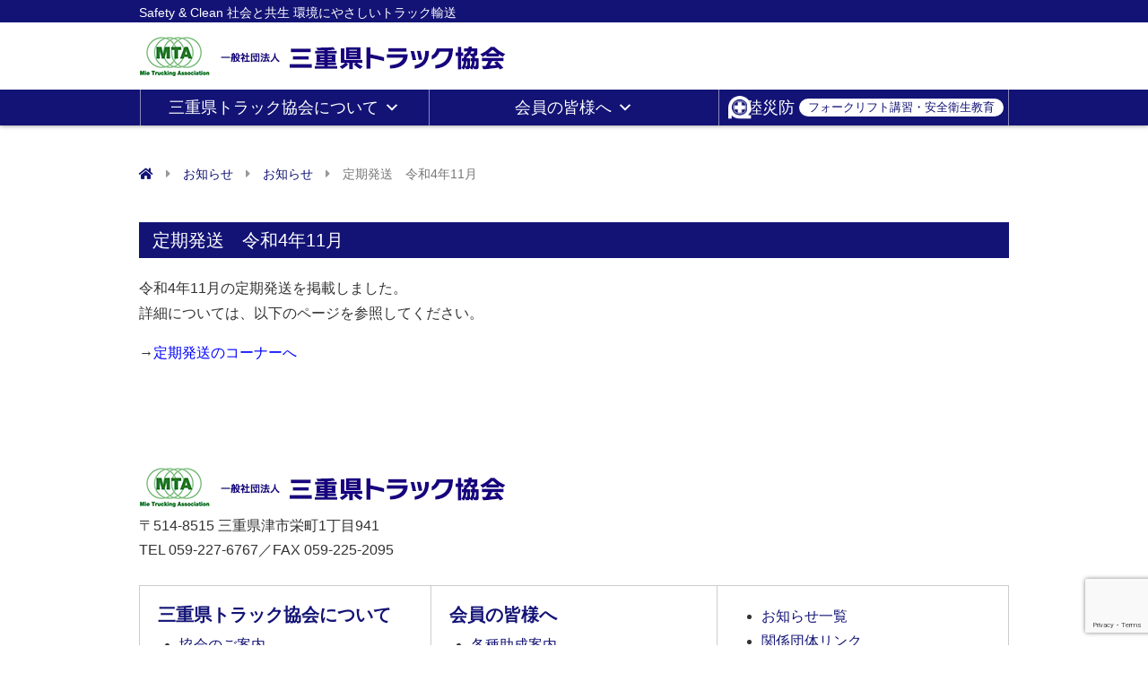

--- FILE ---
content_type: text/html; charset=UTF-8
request_url: https://santokyo.or.jp/news/%E5%AE%9A%E6%9C%9F%E7%99%BA%E9%80%81%E3%80%80%E4%BB%A4%E5%92%8C4%E5%B9%B411%E6%9C%88/
body_size: 11766
content:
<!DOCTYPE html>
<html lang="ja">
	<head>
		<meta charset="UTF-8" />
		<meta name="viewport" content="width=device-width,initial-scale=1.0">
		<title>
							定期発送　令和4年11月					</title>

		<!-- CSS -->
		<link rel="stylesheet" href="https://stackpath.bootstrapcdn.com/bootstrap/4.1.3/css/bootstrap.min.css" integrity="sha384-MCw98/SFnGE8fJT3GXwEOngsV7Zt27NXFoaoApmYm81iuXoPkFOJwJ8ERdknLPMO" crossorigin="anonymous">
		<link rel="stylesheet" href="https://use.fontawesome.com/releases/v5.0.13/css/all.css" integrity="sha384-DNOHZ68U8hZfKXOrtjWvjxusGo9WQnrNx2sqG0tfsghAvtVlRW3tvkXWZh58N9jp" crossorigin="anonymous">
		<link rel="stylesheet" type="text/css" href="https://cdn.jsdelivr.net/npm/slick-carousel@1.8.1/slick/slick.css">
		<link rel="stylesheet" type="text/css" href="https://cdn.jsdelivr.net/npm/slick-carousel@1.8.1/slick/slick-theme.css">

		<link rel="stylesheet" href="https://santokyo.or.jp/wp/wp-content/themes/wp-base/style.css">
		<link rel="stylesheet" href="https://santokyo.or.jp/wp/wp-content/themes/wp-base/css/custom.css">
		<meta name='robots' content='max-image-preview:large' />
	<style>img:is([sizes="auto" i], [sizes^="auto," i]) { contain-intrinsic-size: 3000px 1500px }</style>
	<link rel="alternate" type="application/rss+xml" title="一般社団法人 三重県トラック協会 &raquo; フィード" href="https://santokyo.or.jp/feed/" />
<link rel="alternate" type="application/rss+xml" title="一般社団法人 三重県トラック協会 &raquo; コメントフィード" href="https://santokyo.or.jp/comments/feed/" />
<script type="text/javascript">
/* <![CDATA[ */
window._wpemojiSettings = {"baseUrl":"https:\/\/s.w.org\/images\/core\/emoji\/16.0.1\/72x72\/","ext":".png","svgUrl":"https:\/\/s.w.org\/images\/core\/emoji\/16.0.1\/svg\/","svgExt":".svg","source":{"concatemoji":"https:\/\/santokyo.or.jp\/wp\/wp-includes\/js\/wp-emoji-release.min.js?ver=f5de1dc3cfd9f43115a7a3ce12394f38"}};
/*! This file is auto-generated */
!function(s,n){var o,i,e;function c(e){try{var t={supportTests:e,timestamp:(new Date).valueOf()};sessionStorage.setItem(o,JSON.stringify(t))}catch(e){}}function p(e,t,n){e.clearRect(0,0,e.canvas.width,e.canvas.height),e.fillText(t,0,0);var t=new Uint32Array(e.getImageData(0,0,e.canvas.width,e.canvas.height).data),a=(e.clearRect(0,0,e.canvas.width,e.canvas.height),e.fillText(n,0,0),new Uint32Array(e.getImageData(0,0,e.canvas.width,e.canvas.height).data));return t.every(function(e,t){return e===a[t]})}function u(e,t){e.clearRect(0,0,e.canvas.width,e.canvas.height),e.fillText(t,0,0);for(var n=e.getImageData(16,16,1,1),a=0;a<n.data.length;a++)if(0!==n.data[a])return!1;return!0}function f(e,t,n,a){switch(t){case"flag":return n(e,"\ud83c\udff3\ufe0f\u200d\u26a7\ufe0f","\ud83c\udff3\ufe0f\u200b\u26a7\ufe0f")?!1:!n(e,"\ud83c\udde8\ud83c\uddf6","\ud83c\udde8\u200b\ud83c\uddf6")&&!n(e,"\ud83c\udff4\udb40\udc67\udb40\udc62\udb40\udc65\udb40\udc6e\udb40\udc67\udb40\udc7f","\ud83c\udff4\u200b\udb40\udc67\u200b\udb40\udc62\u200b\udb40\udc65\u200b\udb40\udc6e\u200b\udb40\udc67\u200b\udb40\udc7f");case"emoji":return!a(e,"\ud83e\udedf")}return!1}function g(e,t,n,a){var r="undefined"!=typeof WorkerGlobalScope&&self instanceof WorkerGlobalScope?new OffscreenCanvas(300,150):s.createElement("canvas"),o=r.getContext("2d",{willReadFrequently:!0}),i=(o.textBaseline="top",o.font="600 32px Arial",{});return e.forEach(function(e){i[e]=t(o,e,n,a)}),i}function t(e){var t=s.createElement("script");t.src=e,t.defer=!0,s.head.appendChild(t)}"undefined"!=typeof Promise&&(o="wpEmojiSettingsSupports",i=["flag","emoji"],n.supports={everything:!0,everythingExceptFlag:!0},e=new Promise(function(e){s.addEventListener("DOMContentLoaded",e,{once:!0})}),new Promise(function(t){var n=function(){try{var e=JSON.parse(sessionStorage.getItem(o));if("object"==typeof e&&"number"==typeof e.timestamp&&(new Date).valueOf()<e.timestamp+604800&&"object"==typeof e.supportTests)return e.supportTests}catch(e){}return null}();if(!n){if("undefined"!=typeof Worker&&"undefined"!=typeof OffscreenCanvas&&"undefined"!=typeof URL&&URL.createObjectURL&&"undefined"!=typeof Blob)try{var e="postMessage("+g.toString()+"("+[JSON.stringify(i),f.toString(),p.toString(),u.toString()].join(",")+"));",a=new Blob([e],{type:"text/javascript"}),r=new Worker(URL.createObjectURL(a),{name:"wpTestEmojiSupports"});return void(r.onmessage=function(e){c(n=e.data),r.terminate(),t(n)})}catch(e){}c(n=g(i,f,p,u))}t(n)}).then(function(e){for(var t in e)n.supports[t]=e[t],n.supports.everything=n.supports.everything&&n.supports[t],"flag"!==t&&(n.supports.everythingExceptFlag=n.supports.everythingExceptFlag&&n.supports[t]);n.supports.everythingExceptFlag=n.supports.everythingExceptFlag&&!n.supports.flag,n.DOMReady=!1,n.readyCallback=function(){n.DOMReady=!0}}).then(function(){return e}).then(function(){var e;n.supports.everything||(n.readyCallback(),(e=n.source||{}).concatemoji?t(e.concatemoji):e.wpemoji&&e.twemoji&&(t(e.twemoji),t(e.wpemoji)))}))}((window,document),window._wpemojiSettings);
/* ]]> */
</script>
<style id='wp-emoji-styles-inline-css' type='text/css'>

	img.wp-smiley, img.emoji {
		display: inline !important;
		border: none !important;
		box-shadow: none !important;
		height: 1em !important;
		width: 1em !important;
		margin: 0 0.07em !important;
		vertical-align: -0.1em !important;
		background: none !important;
		padding: 0 !important;
	}
</style>
<link rel='stylesheet' id='wp-block-library-css' href='https://santokyo.or.jp/wp/wp-includes/css/dist/block-library/style.min.css?ver=f5de1dc3cfd9f43115a7a3ce12394f38' type='text/css' media='all' />
<style id='classic-theme-styles-inline-css' type='text/css'>
/*! This file is auto-generated */
.wp-block-button__link{color:#fff;background-color:#32373c;border-radius:9999px;box-shadow:none;text-decoration:none;padding:calc(.667em + 2px) calc(1.333em + 2px);font-size:1.125em}.wp-block-file__button{background:#32373c;color:#fff;text-decoration:none}
</style>
<style id='pdfemb-pdf-embedder-viewer-style-inline-css' type='text/css'>
.wp-block-pdfemb-pdf-embedder-viewer{max-width:none}

</style>
<style id='global-styles-inline-css' type='text/css'>
:root{--wp--preset--aspect-ratio--square: 1;--wp--preset--aspect-ratio--4-3: 4/3;--wp--preset--aspect-ratio--3-4: 3/4;--wp--preset--aspect-ratio--3-2: 3/2;--wp--preset--aspect-ratio--2-3: 2/3;--wp--preset--aspect-ratio--16-9: 16/9;--wp--preset--aspect-ratio--9-16: 9/16;--wp--preset--color--black: #000000;--wp--preset--color--cyan-bluish-gray: #abb8c3;--wp--preset--color--white: #ffffff;--wp--preset--color--pale-pink: #f78da7;--wp--preset--color--vivid-red: #cf2e2e;--wp--preset--color--luminous-vivid-orange: #ff6900;--wp--preset--color--luminous-vivid-amber: #fcb900;--wp--preset--color--light-green-cyan: #7bdcb5;--wp--preset--color--vivid-green-cyan: #00d084;--wp--preset--color--pale-cyan-blue: #8ed1fc;--wp--preset--color--vivid-cyan-blue: #0693e3;--wp--preset--color--vivid-purple: #9b51e0;--wp--preset--gradient--vivid-cyan-blue-to-vivid-purple: linear-gradient(135deg,rgba(6,147,227,1) 0%,rgb(155,81,224) 100%);--wp--preset--gradient--light-green-cyan-to-vivid-green-cyan: linear-gradient(135deg,rgb(122,220,180) 0%,rgb(0,208,130) 100%);--wp--preset--gradient--luminous-vivid-amber-to-luminous-vivid-orange: linear-gradient(135deg,rgba(252,185,0,1) 0%,rgba(255,105,0,1) 100%);--wp--preset--gradient--luminous-vivid-orange-to-vivid-red: linear-gradient(135deg,rgba(255,105,0,1) 0%,rgb(207,46,46) 100%);--wp--preset--gradient--very-light-gray-to-cyan-bluish-gray: linear-gradient(135deg,rgb(238,238,238) 0%,rgb(169,184,195) 100%);--wp--preset--gradient--cool-to-warm-spectrum: linear-gradient(135deg,rgb(74,234,220) 0%,rgb(151,120,209) 20%,rgb(207,42,186) 40%,rgb(238,44,130) 60%,rgb(251,105,98) 80%,rgb(254,248,76) 100%);--wp--preset--gradient--blush-light-purple: linear-gradient(135deg,rgb(255,206,236) 0%,rgb(152,150,240) 100%);--wp--preset--gradient--blush-bordeaux: linear-gradient(135deg,rgb(254,205,165) 0%,rgb(254,45,45) 50%,rgb(107,0,62) 100%);--wp--preset--gradient--luminous-dusk: linear-gradient(135deg,rgb(255,203,112) 0%,rgb(199,81,192) 50%,rgb(65,88,208) 100%);--wp--preset--gradient--pale-ocean: linear-gradient(135deg,rgb(255,245,203) 0%,rgb(182,227,212) 50%,rgb(51,167,181) 100%);--wp--preset--gradient--electric-grass: linear-gradient(135deg,rgb(202,248,128) 0%,rgb(113,206,126) 100%);--wp--preset--gradient--midnight: linear-gradient(135deg,rgb(2,3,129) 0%,rgb(40,116,252) 100%);--wp--preset--font-size--small: 13px;--wp--preset--font-size--medium: 20px;--wp--preset--font-size--large: 36px;--wp--preset--font-size--x-large: 42px;--wp--preset--spacing--20: 0.44rem;--wp--preset--spacing--30: 0.67rem;--wp--preset--spacing--40: 1rem;--wp--preset--spacing--50: 1.5rem;--wp--preset--spacing--60: 2.25rem;--wp--preset--spacing--70: 3.38rem;--wp--preset--spacing--80: 5.06rem;--wp--preset--shadow--natural: 6px 6px 9px rgba(0, 0, 0, 0.2);--wp--preset--shadow--deep: 12px 12px 50px rgba(0, 0, 0, 0.4);--wp--preset--shadow--sharp: 6px 6px 0px rgba(0, 0, 0, 0.2);--wp--preset--shadow--outlined: 6px 6px 0px -3px rgba(255, 255, 255, 1), 6px 6px rgba(0, 0, 0, 1);--wp--preset--shadow--crisp: 6px 6px 0px rgba(0, 0, 0, 1);}:where(.is-layout-flex){gap: 0.5em;}:where(.is-layout-grid){gap: 0.5em;}body .is-layout-flex{display: flex;}.is-layout-flex{flex-wrap: wrap;align-items: center;}.is-layout-flex > :is(*, div){margin: 0;}body .is-layout-grid{display: grid;}.is-layout-grid > :is(*, div){margin: 0;}:where(.wp-block-columns.is-layout-flex){gap: 2em;}:where(.wp-block-columns.is-layout-grid){gap: 2em;}:where(.wp-block-post-template.is-layout-flex){gap: 1.25em;}:where(.wp-block-post-template.is-layout-grid){gap: 1.25em;}.has-black-color{color: var(--wp--preset--color--black) !important;}.has-cyan-bluish-gray-color{color: var(--wp--preset--color--cyan-bluish-gray) !important;}.has-white-color{color: var(--wp--preset--color--white) !important;}.has-pale-pink-color{color: var(--wp--preset--color--pale-pink) !important;}.has-vivid-red-color{color: var(--wp--preset--color--vivid-red) !important;}.has-luminous-vivid-orange-color{color: var(--wp--preset--color--luminous-vivid-orange) !important;}.has-luminous-vivid-amber-color{color: var(--wp--preset--color--luminous-vivid-amber) !important;}.has-light-green-cyan-color{color: var(--wp--preset--color--light-green-cyan) !important;}.has-vivid-green-cyan-color{color: var(--wp--preset--color--vivid-green-cyan) !important;}.has-pale-cyan-blue-color{color: var(--wp--preset--color--pale-cyan-blue) !important;}.has-vivid-cyan-blue-color{color: var(--wp--preset--color--vivid-cyan-blue) !important;}.has-vivid-purple-color{color: var(--wp--preset--color--vivid-purple) !important;}.has-black-background-color{background-color: var(--wp--preset--color--black) !important;}.has-cyan-bluish-gray-background-color{background-color: var(--wp--preset--color--cyan-bluish-gray) !important;}.has-white-background-color{background-color: var(--wp--preset--color--white) !important;}.has-pale-pink-background-color{background-color: var(--wp--preset--color--pale-pink) !important;}.has-vivid-red-background-color{background-color: var(--wp--preset--color--vivid-red) !important;}.has-luminous-vivid-orange-background-color{background-color: var(--wp--preset--color--luminous-vivid-orange) !important;}.has-luminous-vivid-amber-background-color{background-color: var(--wp--preset--color--luminous-vivid-amber) !important;}.has-light-green-cyan-background-color{background-color: var(--wp--preset--color--light-green-cyan) !important;}.has-vivid-green-cyan-background-color{background-color: var(--wp--preset--color--vivid-green-cyan) !important;}.has-pale-cyan-blue-background-color{background-color: var(--wp--preset--color--pale-cyan-blue) !important;}.has-vivid-cyan-blue-background-color{background-color: var(--wp--preset--color--vivid-cyan-blue) !important;}.has-vivid-purple-background-color{background-color: var(--wp--preset--color--vivid-purple) !important;}.has-black-border-color{border-color: var(--wp--preset--color--black) !important;}.has-cyan-bluish-gray-border-color{border-color: var(--wp--preset--color--cyan-bluish-gray) !important;}.has-white-border-color{border-color: var(--wp--preset--color--white) !important;}.has-pale-pink-border-color{border-color: var(--wp--preset--color--pale-pink) !important;}.has-vivid-red-border-color{border-color: var(--wp--preset--color--vivid-red) !important;}.has-luminous-vivid-orange-border-color{border-color: var(--wp--preset--color--luminous-vivid-orange) !important;}.has-luminous-vivid-amber-border-color{border-color: var(--wp--preset--color--luminous-vivid-amber) !important;}.has-light-green-cyan-border-color{border-color: var(--wp--preset--color--light-green-cyan) !important;}.has-vivid-green-cyan-border-color{border-color: var(--wp--preset--color--vivid-green-cyan) !important;}.has-pale-cyan-blue-border-color{border-color: var(--wp--preset--color--pale-cyan-blue) !important;}.has-vivid-cyan-blue-border-color{border-color: var(--wp--preset--color--vivid-cyan-blue) !important;}.has-vivid-purple-border-color{border-color: var(--wp--preset--color--vivid-purple) !important;}.has-vivid-cyan-blue-to-vivid-purple-gradient-background{background: var(--wp--preset--gradient--vivid-cyan-blue-to-vivid-purple) !important;}.has-light-green-cyan-to-vivid-green-cyan-gradient-background{background: var(--wp--preset--gradient--light-green-cyan-to-vivid-green-cyan) !important;}.has-luminous-vivid-amber-to-luminous-vivid-orange-gradient-background{background: var(--wp--preset--gradient--luminous-vivid-amber-to-luminous-vivid-orange) !important;}.has-luminous-vivid-orange-to-vivid-red-gradient-background{background: var(--wp--preset--gradient--luminous-vivid-orange-to-vivid-red) !important;}.has-very-light-gray-to-cyan-bluish-gray-gradient-background{background: var(--wp--preset--gradient--very-light-gray-to-cyan-bluish-gray) !important;}.has-cool-to-warm-spectrum-gradient-background{background: var(--wp--preset--gradient--cool-to-warm-spectrum) !important;}.has-blush-light-purple-gradient-background{background: var(--wp--preset--gradient--blush-light-purple) !important;}.has-blush-bordeaux-gradient-background{background: var(--wp--preset--gradient--blush-bordeaux) !important;}.has-luminous-dusk-gradient-background{background: var(--wp--preset--gradient--luminous-dusk) !important;}.has-pale-ocean-gradient-background{background: var(--wp--preset--gradient--pale-ocean) !important;}.has-electric-grass-gradient-background{background: var(--wp--preset--gradient--electric-grass) !important;}.has-midnight-gradient-background{background: var(--wp--preset--gradient--midnight) !important;}.has-small-font-size{font-size: var(--wp--preset--font-size--small) !important;}.has-medium-font-size{font-size: var(--wp--preset--font-size--medium) !important;}.has-large-font-size{font-size: var(--wp--preset--font-size--large) !important;}.has-x-large-font-size{font-size: var(--wp--preset--font-size--x-large) !important;}
:where(.wp-block-post-template.is-layout-flex){gap: 1.25em;}:where(.wp-block-post-template.is-layout-grid){gap: 1.25em;}
:where(.wp-block-columns.is-layout-flex){gap: 2em;}:where(.wp-block-columns.is-layout-grid){gap: 2em;}
:root :where(.wp-block-pullquote){font-size: 1.5em;line-height: 1.6;}
</style>
<link rel='stylesheet' id='contact-form-7-css' href='https://santokyo.or.jp/wp/wp-content/plugins/contact-form-7/includes/css/styles.css?ver=6.1.1' type='text/css' media='all' />
<link rel='stylesheet' id='megamenu-css' href='https://santokyo.or.jp/wp/wp-content/uploads/maxmegamenu/style.css?ver=796b35' type='text/css' media='all' />
<link rel='stylesheet' id='dashicons-css' href='https://santokyo.or.jp/wp/wp-includes/css/dashicons.min.css?ver=f5de1dc3cfd9f43115a7a3ce12394f38' type='text/css' media='all' />
<!--n2css--><!--n2js--><script type="text/javascript" src="https://santokyo.or.jp/wp/wp-includes/js/jquery/jquery.min.js?ver=3.7.1" id="jquery-core-js"></script>
<script type="text/javascript" src="https://santokyo.or.jp/wp/wp-includes/js/jquery/jquery-migrate.min.js?ver=3.4.1" id="jquery-migrate-js"></script>
<link rel="https://api.w.org/" href="https://santokyo.or.jp/wp-json/" /><link rel="alternate" title="JSON" type="application/json" href="https://santokyo.or.jp/wp-json/wp/v2/news/10051" /><link rel="EditURI" type="application/rsd+xml" title="RSD" href="https://santokyo.or.jp/wp/xmlrpc.php?rsd" />
<link rel="canonical" href="https://santokyo.or.jp/news/%e5%ae%9a%e6%9c%9f%e7%99%ba%e9%80%81%e3%80%80%e4%bb%a4%e5%92%8c4%e5%b9%b411%e6%9c%88/" />
<link rel="alternate" title="oEmbed (JSON)" type="application/json+oembed" href="https://santokyo.or.jp/wp-json/oembed/1.0/embed?url=https%3A%2F%2Fsantokyo.or.jp%2Fnews%2F%25e5%25ae%259a%25e6%259c%259f%25e7%2599%25ba%25e9%2580%2581%25e3%2580%2580%25e4%25bb%25a4%25e5%2592%258c4%25e5%25b9%25b411%25e6%259c%2588%2F" />
<link rel="alternate" title="oEmbed (XML)" type="text/xml+oembed" href="https://santokyo.or.jp/wp-json/oembed/1.0/embed?url=https%3A%2F%2Fsantokyo.or.jp%2Fnews%2F%25e5%25ae%259a%25e6%259c%259f%25e7%2599%25ba%25e9%2580%2581%25e3%2580%2580%25e4%25bb%25a4%25e5%2592%258c4%25e5%25b9%25b411%25e6%259c%2588%2F&#038;format=xml" />
<meta name="generator" content="Elementor 3.31.3; features: additional_custom_breakpoints, e_element_cache; settings: css_print_method-external, google_font-enabled, font_display-auto">
			<style>
				.e-con.e-parent:nth-of-type(n+4):not(.e-lazyloaded):not(.e-no-lazyload),
				.e-con.e-parent:nth-of-type(n+4):not(.e-lazyloaded):not(.e-no-lazyload) * {
					background-image: none !important;
				}
				@media screen and (max-height: 1024px) {
					.e-con.e-parent:nth-of-type(n+3):not(.e-lazyloaded):not(.e-no-lazyload),
					.e-con.e-parent:nth-of-type(n+3):not(.e-lazyloaded):not(.e-no-lazyload) * {
						background-image: none !important;
					}
				}
				@media screen and (max-height: 640px) {
					.e-con.e-parent:nth-of-type(n+2):not(.e-lazyloaded):not(.e-no-lazyload),
					.e-con.e-parent:nth-of-type(n+2):not(.e-lazyloaded):not(.e-no-lazyload) * {
						background-image: none !important;
					}
				}
			</style>
			<style type="text/css">.broken_link, a.broken_link {
	text-decoration: line-through;
}</style><style type="text/css">/** Mega Menu CSS: fs **/</style>
	</head>
	<body data-rsssl=1 class="wp-singular news-template-default single single-news postid-10051 wp-theme-wp-base mega-menu-header-nav elementor-default elementor-kit-7630">
		<header id="header">
			<div id="header-shoulder">
				<div class="container">
					<p>Safety &amp; Clean 社会と共生 環境にやさしいトラック輸送</p>
				</div>
			</div>
			<div class="container">
				<div id="header-inner">
					<div id="header-L">
						<h1>
							<a href="https://santokyo.or.jp/" title="一般社団法人 三重県トラック協会" rel="home">
							<img src="https://santokyo.or.jp/wp/wp-content/themes/wp-base/images/header_logo.png" srcset="https://santokyo.or.jp/wp/wp-content/themes/wp-base/images/header_logo.png 1x,https://santokyo.or.jp/wp/wp-content/themes/wp-base/images/header_logo@2x.png 2x" alt="一般社団法人 三重県トラック協会"></a>
						</h1>
					</div>
					<div id="header-R">
						<div id="sp-menu"><i class="fas fa-bars"></i></div>
					</div>
				</div>
			</div>
			<nav id="gnavi">
				<div class="container">
					<div id="mega-menu-wrap-header_nav" class="mega-menu-wrap"><div class="mega-menu-toggle"><div class="mega-toggle-blocks-left"></div><div class="mega-toggle-blocks-center"></div><div class="mega-toggle-blocks-right"><div class='mega-toggle-block mega-menu-toggle-animated-block mega-toggle-block-0' id='mega-toggle-block-0'><button aria-label="Toggle Menu" class="mega-toggle-animated mega-toggle-animated-slider" type="button" aria-expanded="false">
                  <span class="mega-toggle-animated-box">
                    <span class="mega-toggle-animated-inner"></span>
                  </span>
                </button></div></div></div><ul id="mega-menu-header_nav" class="mega-menu max-mega-menu mega-menu-horizontal mega-no-js" data-event="hover_intent" data-effect="fade_up" data-effect-speed="200" data-effect-mobile="disabled" data-effect-speed-mobile="0" data-mobile-force-width="false" data-second-click="go" data-document-click="collapse" data-vertical-behaviour="standard" data-breakpoint="767" data-unbind="true" data-mobile-state="collapse_all" data-mobile-direction="vertical" data-hover-intent-timeout="300" data-hover-intent-interval="100"><li class="mega-about_menu mega-menu-item mega-menu-item-type-custom mega-menu-item-object-custom mega-menu-item-home mega-menu-item-has-children mega-menu-megamenu mega-menu-grid mega-align-bottom-left mega-menu-grid mega-close-after-click mega-menu-item-7629 about_menu" id="mega-menu-item-7629"><a class="mega-menu-link" href="https://santokyo.or.jp" aria-expanded="false" tabindex="0">三重県トラック協会について<span class="mega-indicator" aria-hidden="true"></span></a>
<ul class="mega-sub-menu" role='presentation'>
<li class="mega-menu-row" id="mega-menu-7629-0">
	<ul class="mega-sub-menu" style='--columns:12' role='presentation'>
<li class="mega-menu-column mega-menu-columns-4-of-12" style="--columns:12; --span:4" id="mega-menu-7629-0-0">
		<ul class="mega-sub-menu">
<li class="mega-menu-item mega-menu-item-type-widget widget_media_image mega-menu-item-media_image-17" id="mega-menu-item-media_image-17"><a href="/about/introduction/"><img fetchpriority="high" width="300" height="180" src="https://santokyo.or.jp/wp/wp-content/uploads/mega_a1.png" class="image wp-image-7772  attachment-full size-full" alt="" style="max-width: 100%; height: auto;" decoding="async" /></a></li>		</ul>
</li><li class="mega-menu-column mega-menu-columns-4-of-12" style="--columns:12; --span:4" id="mega-menu-7629-0-1">
		<ul class="mega-sub-menu">
<li class="mega-menu-item mega-menu-item-type-widget widget_media_image mega-menu-item-media_image-16" id="mega-menu-item-media_image-16"><a href="/about/policy/"><img width="300" height="180" src="https://santokyo.or.jp/wp/wp-content/uploads/mega_a2.png" class="image wp-image-7773  attachment-full size-full" alt="" style="max-width: 100%; height: auto;" decoding="async" /></a></li>		</ul>
</li><li class="mega-menu-column mega-mega_txt mega-menu-columns-4-of-12 mega-hide-on-mobile mega_txt" style="--columns:12; --span:4" id="mega-menu-7629-0-2">
		<ul class="mega-sub-menu">
<li class="mega-menu-item mega-menu-item-type-widget widget_media_image mega-menu-item-media_image-15" id="mega-menu-item-media_image-15"><a href="/about/admission/"><img width="300" height="180" src="https://santokyo.or.jp/wp/wp-content/uploads/mega_a3.png" class="image wp-image-7774  attachment-full size-full" alt="" style="max-width: 100%; height: auto;" decoding="async" /></a></li>		</ul>
</li>	</ul>
</li><li class="mega-menu-row" id="mega-menu-7629-1">
	<ul class="mega-sub-menu" style='--columns:12' role='presentation'>
<li class="mega-menu-column mega-menu-columns-4-of-12 mega-hide-on-desktop" style="--columns:12; --span:4" id="mega-menu-7629-1-0">
		<ul class="mega-sub-menu">
<li class="mega-menu-item mega-menu-item-type-widget widget_media_image mega-menu-item-media_image-30" id="mega-menu-item-media_image-30"><a href="/about/admission/"><img width="300" height="180" src="https://santokyo.or.jp/wp/wp-content/uploads/mega_a3.png" class="image wp-image-7774  attachment-full size-full" alt="" style="max-width: 100%; height: auto;" decoding="async" /></a></li>		</ul>
</li><li class="mega-menu-column mega-menu-columns-4-of-12 mega-hide-on-desktop" style="--columns:12; --span:4" id="mega-menu-7629-1-1">
		<ul class="mega-sub-menu">
<li class="mega-menu-item mega-menu-item-type-widget widget_media_image mega-menu-item-media_image-31" id="mega-menu-item-media_image-31"><a href="/about/branch/"><img loading="lazy" width="300" height="180" src="https://santokyo.or.jp/wp/wp-content/uploads/mega_a4.png" class="image wp-image-7775  attachment-full size-full" alt="" style="max-width: 100%; height: auto;" decoding="async" /></a></li>		</ul>
</li>	</ul>
</li><li class="mega-menu-row" id="mega-menu-7629-2">
	<ul class="mega-sub-menu" style='--columns:12' role='presentation'>
<li class="mega-menu-column mega-menu-columns-4-of-12 mega-hide-on-mobile" style="--columns:12; --span:4" id="mega-menu-7629-2-0">
		<ul class="mega-sub-menu">
<li class="mega-menu-item mega-menu-item-type-widget widget_media_image mega-menu-item-media_image-13" id="mega-menu-item-media_image-13"><a href="/about/branch/"><img loading="lazy" width="300" height="180" src="https://santokyo.or.jp/wp/wp-content/uploads/mega_a4.png" class="image wp-image-7775  attachment-full size-full" alt="" style="max-width: 100%; height: auto;" decoding="async" /></a></li>		</ul>
</li><li class="mega-menu-column mega-menu-columns-4-of-12" style="--columns:12; --span:4" id="mega-menu-7629-2-1">
		<ul class="mega-sub-menu">
<li class="mega-menu-item mega-menu-item-type-widget widget_media_image mega-menu-item-media_image-28" id="mega-menu-item-media_image-28"><a href="/about/movie"><img loading="lazy" width="300" height="180" src="https://santokyo.or.jp/wp/wp-content/uploads/mega_a5.png" class="image wp-image-9839  attachment-full size-full" alt="" style="max-width: 100%; height: auto;" decoding="async" /></a></li>		</ul>
</li><li class="mega-menu-column mega-menu-columns-4-of-12" style="--columns:12; --span:4" id="mega-menu-7629-2-2">
		<ul class="mega-sub-menu">
<li class="mega-menu-item mega-menu-item-type-widget widget_media_image mega-menu-item-media_image-29" id="mega-menu-item-media_image-29"><a href="/about/access/"><img loading="lazy" width="300" height="180" src="https://santokyo.or.jp/wp/wp-content/uploads/mega_a6.png" class="image wp-image-9843  attachment-full size-full" alt="" style="max-width: 100%; height: auto;" decoding="async" /></a></li>		</ul>
</li>	</ul>
</li></ul>
</li><li class="mega-members_menu mega-menu-item mega-menu-item-type-custom mega-menu-item-object-custom mega-menu-item-has-children mega-menu-megamenu mega-menu-grid mega-align-bottom-left mega-menu-grid mega-close-after-click mega-menu-item-62 members_menu" id="mega-menu-item-62"><a class="mega-menu-link" href="/members/" aria-expanded="false" tabindex="0">会員の皆様へ<span class="mega-indicator" aria-hidden="true"></span></a>
<ul class="mega-sub-menu" role='presentation'>
<li class="mega-menu-row" id="mega-menu-62-0">
	<ul class="mega-sub-menu" style='--columns:12' role='presentation'>
<li class="mega-menu-column mega-menu-columns-3-of-12" style="--columns:12; --span:3" id="mega-menu-62-0-0">
		<ul class="mega-sub-menu">
<li class="mega-menu-item mega-menu-item-type-widget widget_media_image mega-menu-item-media_image-23" id="mega-menu-item-media_image-23"><a href="/joseikin/"><img loading="lazy" width="300" height="180" src="https://santokyo.or.jp/wp/wp-content/uploads/mega_b1.png" class="image wp-image-7776  attachment-full size-full" alt="" style="max-width: 100%; height: auto;" decoding="async" /></a></li>		</ul>
</li><li class="mega-menu-column mega-menu-columns-3-of-12" style="--columns:12; --span:3" id="mega-menu-62-0-1">
		<ul class="mega-sub-menu">
<li class="mega-menu-item mega-menu-item-type-widget widget_media_image mega-menu-item-media_image-9" id="mega-menu-item-media_image-9"><a href="/format/"><img loading="lazy" width="300" height="180" src="https://santokyo.or.jp/wp/wp-content/uploads/mega_b2.png" class="image wp-image-7777  attachment-full size-full" alt="" style="max-width: 100%; height: auto;" decoding="async" /></a></li>		</ul>
</li><li class="mega-menu-column mega-menu-columns-3-of-12" style="--columns:12; --span:3" id="mega-menu-62-0-2">
		<ul class="mega-sub-menu">
<li class="mega-menu-item mega-menu-item-type-widget widget_media_image mega-menu-item-media_image-8" id="mega-menu-item-media_image-8"><a href="/magazine/"><img loading="lazy" width="300" height="180" src="https://santokyo.or.jp/wp/wp-content/uploads/mega_b3-2.png" class="image wp-image-9899  attachment-full size-full" alt="" style="max-width: 100%; height: auto;" decoding="async" /></a></li>		</ul>
</li><li class="mega-menu-column mega-menu-columns-3-of-12" style="--columns:12; --span:3" id="mega-menu-62-0-3">
		<ul class="mega-sub-menu">
<li class="mega-menu-item mega-menu-item-type-widget widget_media_image mega-menu-item-media_image-33" id="mega-menu-item-media_image-33"><a href="https://santokyo.or.jp/members/recruit4action/"><img loading="lazy" width="300" height="180" src="https://santokyo.or.jp/wp/wp-content/uploads/zinzaikakuho.png" class="image wp-image-10949  attachment-full size-full" alt="" style="max-width: 100%; height: auto;" decoding="async" /></a></li>		</ul>
</li>	</ul>
</li><li class="mega-menu-row" id="mega-menu-62-1">
	<ul class="mega-sub-menu" style='--columns:12' role='presentation'>
<li class="mega-menu-column mega-menu-columns-3-of-12 mega-hide-on-mobile mega-hide-on-desktop" style="--columns:12; --span:3" id="mega-menu-62-1-0">
		<ul class="mega-sub-menu">
<li class="mega-menu-item mega-menu-item-type-widget widget_media_image mega-menu-item-media_image-27" id="mega-menu-item-media_image-27"><a href="/lending/"><img loading="lazy" width="300" height="180" src="https://santokyo.or.jp/wp/wp-content/uploads/mega_b4.png" class="image wp-image-7779  attachment-full size-full" alt="" style="max-width: 100%; height: auto;" decoding="async" /></a></li>		</ul>
</li><li class="mega-menu-column mega-menu-columns-3-of-12 mega-hide-on-mobile mega-hide-on-desktop" style="--columns:12; --span:3" id="mega-menu-62-1-1">
		<ul class="mega-sub-menu">
<li class="mega-menu-item mega-menu-item-type-widget widget_media_image mega-menu-item-media_image-26" id="mega-menu-item-media_image-26"><a href="/magazine/"><img loading="lazy" width="300" height="180" src="https://santokyo.or.jp/wp/wp-content/uploads/mega_b3-2.png" class="image wp-image-9899  attachment-full size-full" alt="" style="max-width: 100%; height: auto;" decoding="async" /></a></li>		</ul>
</li>	</ul>
</li><li class="mega-menu-row" id="mega-menu-62-2">
	<ul class="mega-sub-menu" style='--columns:12' role='presentation'>
<li class="mega-menu-column mega-menu-columns-3-of-12" style="--columns:12; --span:3" id="mega-menu-62-2-0">
		<ul class="mega-sub-menu">
<li class="mega-menu-item mega-menu-item-type-widget widget_media_image mega-menu-item-media_image-25" id="mega-menu-item-media_image-25"><a href="/lending/"><img loading="lazy" width="300" height="180" src="https://santokyo.or.jp/wp/wp-content/uploads/mega_b4.png" class="image wp-image-7779  attachment-full size-full" alt="" style="max-width: 100%; height: auto;" decoding="async" /></a></li>		</ul>
</li><li class="mega-menu-column mega-menu-columns-3-of-12" style="--columns:12; --span:3" id="mega-menu-62-2-1">
		<ul class="mega-sub-menu">
<li class="mega-menu-item mega-menu-item-type-widget widget_media_image mega-menu-item-media_image-24" id="mega-menu-item-media_image-24"><a href="/sale/"><img loading="lazy" width="300" height="180" src="https://santokyo.or.jp/wp/wp-content/uploads/mega_b5.png" class="image wp-image-9853  attachment-full size-full" alt="" style="max-width: 100%; height: auto;" decoding="async" /></a></li>		</ul>
</li><li class="mega-menu-column mega-menu-columns-3-of-12" style="--columns:12; --span:3" id="mega-menu-62-2-2">
		<ul class="mega-sub-menu">
<li class="mega-menu-item mega-menu-item-type-widget widget_media_image mega-menu-item-media_image-32" id="mega-menu-item-media_image-32"><a href="https://santokyo.or.jp/members/e-learning/"><img loading="lazy" width="300" height="180" src="https://santokyo.or.jp/wp/wp-content/uploads/syonin.png" class="image wp-image-10508  attachment-full size-full" alt="" style="max-width: 100%; height: auto;" decoding="async" /></a></li>		</ul>
</li><li class="mega-menu-column mega-menu-columns-3-of-12" style="--columns:12; --span:3" id="mega-menu-62-2-3">
		<ul class="mega-sub-menu">
<li class="mega-menu-item mega-menu-item-type-widget widget_media_image mega-menu-item-media_image-12" id="mega-menu-item-media_image-12"><a href="https://santokyo.or.jp/members/unkoukanri_seibikanri/"><img loading="lazy" width="300" height="180" src="https://santokyo.or.jp/wp/wp-content/uploads/unkou.jpg" class="image wp-image-10303  attachment-full size-full" alt="" style="max-width: 100%; height: auto;" decoding="async" /></a></li>		</ul>
</li>	</ul>
</li></ul>
</li><li class="mega-to_rikusaibo mega-menu-item mega-menu-item-type-custom mega-menu-item-object-custom mega-align-bottom-left mega-menu-flyout mega-menu-item-7175 to_rikusaibo" id="mega-menu-item-7175"><a class="mega-menu-link" href="http://rikusaibo.santokyo.or.jp/" tabindex="0">陸災防<span>フォークリフト講習・安全衛生教育</span></a></li></ul></div>				</div>
			</nav>
		</header><div id="contents">
  <div id="breadcrumb">
    <div class="container"><!-- Breadcrumb NavXT 7.4.1 -->
<span property="itemListElement" typeof="ListItem"><a property="item" typeof="WebPage" title="Go to 一般社団法人 三重県トラック協会." href="https://santokyo.or.jp" class="home" ><span property="name"><i class="fas fa-home"></i></a><meta property="position" content="1"></span><i class="fas fa-caret-right"></i><span property="itemListElement" typeof="ListItem"><a property="item" typeof="WebPage" title="Go to お知らせ." href="https://santokyo.or.jp/news/" class="archive post-news-archive" ><span property="name">お知らせ</span></a><meta property="position" content="2"></span><i class="fas fa-caret-right"></i><span property="itemListElement" typeof="ListItem"><a property="item" typeof="WebPage" title="Go to the お知らせ お知らせのカテゴリ archives." href="https://santokyo.or.jp/news_category/category1/" class="taxonomy news_category" ><span property="name">お知らせ</span></a><meta property="position" content="3"></span><i class="fas fa-caret-right"></i><span property="itemListElement" typeof="ListItem"><span property="name" class="post post-news current-item">定期発送　令和4年11月</span><meta property="url" content="https://santokyo.or.jp/news/%e5%ae%9a%e6%9c%9f%e7%99%ba%e9%80%81%e3%80%80%e4%bb%a4%e5%92%8c4%e5%b9%b411%e6%9c%88/"><meta property="position" content="4"></span></div>
  </div>
  <div class="container">
    <div class="content">
    <h3 class="page-title">定期発送　令和4年11月</h3>
      <p>令和4年11月の定期発送を掲載しました。<br />
詳細については、以下のページを参照してください。</p>
<p><span style="font-family: $ＪＳゴシック;">→<span style="color: #0000ff;"><a style="color: #0000ff;" href="https://santokyo.or.jp.testrs.jp/magazine/">定期発送のコーナーへ</a></span></span></p>
<p>&nbsp;</p>
    </div><!--end contents-->
  </div><!--end container-->
</div>
<footer id="footer" class="footer">
  <div class="container">
    <h1><img src="https://santokyo.or.jp/wp/wp-content/themes/wp-base/images/header_logo.png" alt="一般社団法人 三重県トラック協会"></a></h1>
	<h6>〒514-8515	三重県津市栄町1丁目941</h6>
	    <h6>TEL 059-227-6767／FAX 059-225-2095</h6>
    <nav id="footer_nav">
      <div id="footer-L">
        <h2>三重県トラック協会について</h2>
        <div class="menu-footer-menu-1-container"><ul id="menu-footer-menu-1" class="menu"><li id="menu-item-7763" class="menu-item menu-item-type-post_type menu-item-object-about menu-item-7763"><a href="https://santokyo.or.jp/about/introduction/">協会のご案内<br><span></span></a></li>
<li id="menu-item-7766" class="menu-item menu-item-type-post_type menu-item-object-about menu-item-7766"><a href="https://santokyo.or.jp/about/policy/">活動方針<br><span></span></a></li>
<li id="menu-item-7762" class="menu-item menu-item-type-post_type menu-item-object-about menu-item-7762"><a href="https://santokyo.or.jp/about/admission/">入会のご案内<br><span></span></a></li>
<li id="menu-item-7765" class="menu-item menu-item-type-post_type menu-item-object-about menu-item-7765"><a href="https://santokyo.or.jp/about/branch/">支部のご案内<br><span></span></a></li>
<li id="menu-item-7764" class="menu-item menu-item-type-post_type menu-item-object-about menu-item-7764"><a href="https://santokyo.or.jp/about/disclosure/">情報公開<br><span></span></a></li>
<li id="menu-item-10176" class="menu-item menu-item-type-post_type menu-item-object-about menu-item-10176"><a href="https://santokyo.or.jp/about/movie/">広報動画<br><span></span></a></li>
<li id="menu-item-9985" class="menu-item menu-item-type-custom menu-item-object-custom menu-item-9985"><a href="/topics/">トラック輸送をご利用の皆様へ<br><span></span></a></li>
<li id="menu-item-7758" class="menu-item menu-item-type-post_type menu-item-object-about menu-item-7758"><a href="https://santokyo.or.jp/about/contact/">お問い合わせ<br><span></span></a></li>
</ul></div>      </div>
      <div id="footer-C">
        <h2>会員の皆様へ</h2>
        <div class="menu-footer-menu2-container"><ul id="menu-footer-menu2" class="menu"><li id="menu-item-7730" class="menu-item menu-item-type-custom menu-item-object-custom menu-item-7730"><a href="/joseikin/">各種助成案内<br><span></span></a></li>
<li id="menu-item-7731" class="menu-item menu-item-type-post_type menu-item-object-page menu-item-7731"><a href="https://santokyo.or.jp/members/format/">書式ダウンロード<br><span></span></a></li>
<li id="menu-item-10249" class="menu-item menu-item-type-custom menu-item-object-custom menu-item-10249"><a href="https://santokyo.or.jp/magazine/">広報誌『定期発信』<br><span></span></a></li>
<li id="menu-item-10742" class="menu-item menu-item-type-post_type menu-item-object-page menu-item-10742"><a href="https://santokyo.or.jp/members/recruit4action/">人材確保事業<br><span></span></a></li>
<li id="menu-item-7728" class="menu-item menu-item-type-post_type menu-item-object-page menu-item-7728"><a href="https://santokyo.or.jp/members/sale/">物品販売<br><span></span></a></li>
<li id="menu-item-7729" class="menu-item menu-item-type-post_type menu-item-object-page menu-item-7729"><a href="https://santokyo.or.jp/members/lending/">教育用DVD貸出<br><span></span></a></li>
<li id="menu-item-10278" class="menu-item menu-item-type-post_type menu-item-object-page menu-item-10278"><a href="https://santokyo.or.jp/members/e-learning/">初任運転者指導教育<br><span></span></a></li>
<li id="menu-item-10480" class="menu-item menu-item-type-post_type menu-item-object-page menu-item-10480"><a href="https://santokyo.or.jp/members/unkoukanri_seibikanri/">運行管理者・整備管理者<br><span></span></a></li>
</ul></div>      </div>
      <div id="footer-R">
        <div class="menu-footer-menu3-container"><ul id="menu-footer-menu3" class="menu"><li id="menu-item-7769" class="menu-item menu-item-type-post_type_archive menu-item-object-news menu-item-7769"><a href="https://santokyo.or.jp/news/">お知らせ一覧<br><span></span></a></li>
<li id="menu-item-7768" class="menu-item menu-item-type-post_type menu-item-object-page menu-item-7768"><a href="https://santokyo.or.jp/links/">関係団体リンク<br><span></span></a></li>
<li id="menu-item-7767" class="menu-item menu-item-type-post_type menu-item-object-page menu-item-7767"><a href="https://santokyo.or.jp/privacy/">個人情報保護方針<br><span></span></a></li>
</ul></div>      </div>
    </nav> 
  </div>
  <div id="copyright">
    <small>Copyright &copy; 一般社団法人 三重県トラック協会 All Rights Reserved.</small>
  </div>
</footer>
<script type="text/javascript" src="//cdn.jsdelivr.net/npm/slick-carousel@1.8.1/slick/slick.min.js"></script>
<script>
	jQuery(function($){
		$('#info-nav a').on('click',function(){
			$('.news-box').removeClass('on');
			$('#info-nav li').removeClass('on');
			var tgt = '#'+$(this).data('tgt');
			$(tgt).addClass('on');
			$(this).parents('li').addClass('on');
			return false;
		});
		$('#news-nav a').on('click',function(){
			$('.mem-box').removeClass('on');
			$('#news-nav li').removeClass('on');
			var tgt = '#'+$(this).data('tgt');
			$(tgt).addClass('on');
			$(this).parents('li').addClass('on');
			return false;
		});
		$('#sp-menu').on('click',function(){
			$('#gnavi').slideToggle();
		});

		$('#topics_block').slick({
			autoplay: true, 
			dots: false,
			slidesToShow: 2,
			responsive: [{
				breakpoint: 768, // ブレイクポイントを指定
					settings: {
					slidesToShow: 1,
				},
			},
			]
		});
	});
</script>
<script type="speculationrules">
{"prefetch":[{"source":"document","where":{"and":[{"href_matches":"\/*"},{"not":{"href_matches":["\/wp\/wp-*.php","\/wp\/wp-admin\/*","\/wp\/wp-content\/uploads\/*","\/wp\/wp-content\/*","\/wp\/wp-content\/plugins\/*","\/wp\/wp-content\/themes\/wp-base\/*","\/*\\?(.+)"]}},{"not":{"selector_matches":"a[rel~=\"nofollow\"]"}},{"not":{"selector_matches":".no-prefetch, .no-prefetch a"}}]},"eagerness":"conservative"}]}
</script>
			<script>
				const lazyloadRunObserver = () => {
					const lazyloadBackgrounds = document.querySelectorAll( `.e-con.e-parent:not(.e-lazyloaded)` );
					const lazyloadBackgroundObserver = new IntersectionObserver( ( entries ) => {
						entries.forEach( ( entry ) => {
							if ( entry.isIntersecting ) {
								let lazyloadBackground = entry.target;
								if( lazyloadBackground ) {
									lazyloadBackground.classList.add( 'e-lazyloaded' );
								}
								lazyloadBackgroundObserver.unobserve( entry.target );
							}
						});
					}, { rootMargin: '200px 0px 200px 0px' } );
					lazyloadBackgrounds.forEach( ( lazyloadBackground ) => {
						lazyloadBackgroundObserver.observe( lazyloadBackground );
					} );
				};
				const events = [
					'DOMContentLoaded',
					'elementor/lazyload/observe',
				];
				events.forEach( ( event ) => {
					document.addEventListener( event, lazyloadRunObserver );
				} );
			</script>
			<script type="text/javascript" id="vk-ltc-js-js-extra">
/* <![CDATA[ */
var vkLtc = {"ajaxurl":"https:\/\/santokyo.or.jp\/wp\/wp-admin\/admin-ajax.php"};
/* ]]> */
</script>
<script type="text/javascript" src="https://santokyo.or.jp/wp/wp-content/plugins/vk-link-target-controller/js/script.min.js?ver=1.7.9.0" id="vk-ltc-js-js"></script>
<script type="text/javascript" src="https://santokyo.or.jp/wp/wp-includes/js/dist/hooks.min.js?ver=4d63a3d491d11ffd8ac6" id="wp-hooks-js"></script>
<script type="text/javascript" src="https://santokyo.or.jp/wp/wp-includes/js/dist/i18n.min.js?ver=5e580eb46a90c2b997e6" id="wp-i18n-js"></script>
<script type="text/javascript" id="wp-i18n-js-after">
/* <![CDATA[ */
wp.i18n.setLocaleData( { 'text direction\u0004ltr': [ 'ltr' ] } );
/* ]]> */
</script>
<script type="text/javascript" src="https://santokyo.or.jp/wp/wp-content/plugins/contact-form-7/includes/swv/js/index.js?ver=6.1.1" id="swv-js"></script>
<script type="text/javascript" id="contact-form-7-js-translations">
/* <![CDATA[ */
( function( domain, translations ) {
	var localeData = translations.locale_data[ domain ] || translations.locale_data.messages;
	localeData[""].domain = domain;
	wp.i18n.setLocaleData( localeData, domain );
} )( "contact-form-7", {"translation-revision-date":"2025-08-05 08:50:03+0000","generator":"GlotPress\/4.0.1","domain":"messages","locale_data":{"messages":{"":{"domain":"messages","plural-forms":"nplurals=1; plural=0;","lang":"ja_JP"},"This contact form is placed in the wrong place.":["\u3053\u306e\u30b3\u30f3\u30bf\u30af\u30c8\u30d5\u30a9\u30fc\u30e0\u306f\u9593\u9055\u3063\u305f\u4f4d\u7f6e\u306b\u7f6e\u304b\u308c\u3066\u3044\u307e\u3059\u3002"],"Error:":["\u30a8\u30e9\u30fc:"]}},"comment":{"reference":"includes\/js\/index.js"}} );
/* ]]> */
</script>
<script type="text/javascript" id="contact-form-7-js-before">
/* <![CDATA[ */
var wpcf7 = {
    "api": {
        "root": "https:\/\/santokyo.or.jp\/wp-json\/",
        "namespace": "contact-form-7\/v1"
    }
};
/* ]]> */
</script>
<script type="text/javascript" src="https://santokyo.or.jp/wp/wp-content/plugins/contact-form-7/includes/js/index.js?ver=6.1.1" id="contact-form-7-js"></script>
<script type="text/javascript" id="wpfront-scroll-top-js-extra">
/* <![CDATA[ */
var wpfront_scroll_top_data = {"data":{"css":"#wpfront-scroll-top-container{position:fixed;cursor:pointer;z-index:9999;border:none;outline:none;background-color:rgba(0,0,0,0);box-shadow:none;outline-style:none;text-decoration:none;opacity:0;display:none;align-items:center;justify-content:center;margin:0;padding:0}#wpfront-scroll-top-container.show{display:flex;opacity:1}#wpfront-scroll-top-container .sr-only{position:absolute;width:1px;height:1px;padding:0;margin:-1px;overflow:hidden;clip:rect(0,0,0,0);white-space:nowrap;border:0}#wpfront-scroll-top-container .text-holder{padding:3px 10px;-webkit-border-radius:3px;border-radius:3px;-webkit-box-shadow:4px 4px 5px 0px rgba(50,50,50,.5);-moz-box-shadow:4px 4px 5px 0px rgba(50,50,50,.5);box-shadow:4px 4px 5px 0px rgba(50,50,50,.5)}#wpfront-scroll-top-container{right:20px;bottom:20px;}#wpfront-scroll-top-container img{width:140px;height:120px;}#wpfront-scroll-top-container .text-holder{color:#ffffff;background-color:#000000;width:140px;height:120px;line-height:120px;}#wpfront-scroll-top-container .text-holder:hover{background-color:#000000;}#wpfront-scroll-top-container i{color:#000000;}","html":"<button id=\"wpfront-scroll-top-container\" aria-label=\"\" title=\"\" ><img src=\"https:\/\/santokyo.or.jp\/wp\/wp-content\/uploads\/0b901fd0f368eec1a94e22934c726320.png\" alt=\"\" title=\"\"><\/button>","data":{"hide_iframe":false,"button_fade_duration":200,"auto_hide":false,"auto_hide_after":2,"scroll_offset":100,"button_opacity":0.8,"button_action":"top","button_action_element_selector":"","button_action_container_selector":"html, body","button_action_element_offset":0,"scroll_duration":400}}};
/* ]]> */
</script>
<script type="text/javascript" src="https://santokyo.or.jp/wp/wp-content/plugins/wpfront-scroll-top/includes/assets/wpfront-scroll-top.min.js?ver=3.0.0.06281" id="wpfront-scroll-top-js" defer="defer" data-wp-strategy="defer"></script>
<script type="text/javascript" src="https://www.google.com/recaptcha/api.js?render=6LcXTp4rAAAAACOgjufhVzsmQB3riXkTMnD-jI-P&amp;ver=3.0" id="google-recaptcha-js"></script>
<script type="text/javascript" src="https://santokyo.or.jp/wp/wp-includes/js/dist/vendor/wp-polyfill.min.js?ver=3.15.0" id="wp-polyfill-js"></script>
<script type="text/javascript" id="wpcf7-recaptcha-js-before">
/* <![CDATA[ */
var wpcf7_recaptcha = {
    "sitekey": "6LcXTp4rAAAAACOgjufhVzsmQB3riXkTMnD-jI-P",
    "actions": {
        "homepage": "homepage",
        "contactform": "contactform"
    }
};
/* ]]> */
</script>
<script type="text/javascript" src="https://santokyo.or.jp/wp/wp-content/plugins/contact-form-7/modules/recaptcha/index.js?ver=6.1.1" id="wpcf7-recaptcha-js"></script>
<script type="text/javascript" src="https://santokyo.or.jp/wp/wp-includes/js/hoverIntent.min.js?ver=1.10.2" id="hoverIntent-js"></script>
<script type="text/javascript" src="https://santokyo.or.jp/wp/wp-content/plugins/megamenu/js/maxmegamenu.js?ver=3.6.2" id="megamenu-js"></script>
</html>

--- FILE ---
content_type: text/html; charset=utf-8
request_url: https://www.google.com/recaptcha/api2/anchor?ar=1&k=6LcXTp4rAAAAACOgjufhVzsmQB3riXkTMnD-jI-P&co=aHR0cHM6Ly9zYW50b2t5by5vci5qcDo0NDM.&hl=en&v=N67nZn4AqZkNcbeMu4prBgzg&size=invisible&anchor-ms=20000&execute-ms=30000&cb=us5ktiaruwl
body_size: 48890
content:
<!DOCTYPE HTML><html dir="ltr" lang="en"><head><meta http-equiv="Content-Type" content="text/html; charset=UTF-8">
<meta http-equiv="X-UA-Compatible" content="IE=edge">
<title>reCAPTCHA</title>
<style type="text/css">
/* cyrillic-ext */
@font-face {
  font-family: 'Roboto';
  font-style: normal;
  font-weight: 400;
  font-stretch: 100%;
  src: url(//fonts.gstatic.com/s/roboto/v48/KFO7CnqEu92Fr1ME7kSn66aGLdTylUAMa3GUBHMdazTgWw.woff2) format('woff2');
  unicode-range: U+0460-052F, U+1C80-1C8A, U+20B4, U+2DE0-2DFF, U+A640-A69F, U+FE2E-FE2F;
}
/* cyrillic */
@font-face {
  font-family: 'Roboto';
  font-style: normal;
  font-weight: 400;
  font-stretch: 100%;
  src: url(//fonts.gstatic.com/s/roboto/v48/KFO7CnqEu92Fr1ME7kSn66aGLdTylUAMa3iUBHMdazTgWw.woff2) format('woff2');
  unicode-range: U+0301, U+0400-045F, U+0490-0491, U+04B0-04B1, U+2116;
}
/* greek-ext */
@font-face {
  font-family: 'Roboto';
  font-style: normal;
  font-weight: 400;
  font-stretch: 100%;
  src: url(//fonts.gstatic.com/s/roboto/v48/KFO7CnqEu92Fr1ME7kSn66aGLdTylUAMa3CUBHMdazTgWw.woff2) format('woff2');
  unicode-range: U+1F00-1FFF;
}
/* greek */
@font-face {
  font-family: 'Roboto';
  font-style: normal;
  font-weight: 400;
  font-stretch: 100%;
  src: url(//fonts.gstatic.com/s/roboto/v48/KFO7CnqEu92Fr1ME7kSn66aGLdTylUAMa3-UBHMdazTgWw.woff2) format('woff2');
  unicode-range: U+0370-0377, U+037A-037F, U+0384-038A, U+038C, U+038E-03A1, U+03A3-03FF;
}
/* math */
@font-face {
  font-family: 'Roboto';
  font-style: normal;
  font-weight: 400;
  font-stretch: 100%;
  src: url(//fonts.gstatic.com/s/roboto/v48/KFO7CnqEu92Fr1ME7kSn66aGLdTylUAMawCUBHMdazTgWw.woff2) format('woff2');
  unicode-range: U+0302-0303, U+0305, U+0307-0308, U+0310, U+0312, U+0315, U+031A, U+0326-0327, U+032C, U+032F-0330, U+0332-0333, U+0338, U+033A, U+0346, U+034D, U+0391-03A1, U+03A3-03A9, U+03B1-03C9, U+03D1, U+03D5-03D6, U+03F0-03F1, U+03F4-03F5, U+2016-2017, U+2034-2038, U+203C, U+2040, U+2043, U+2047, U+2050, U+2057, U+205F, U+2070-2071, U+2074-208E, U+2090-209C, U+20D0-20DC, U+20E1, U+20E5-20EF, U+2100-2112, U+2114-2115, U+2117-2121, U+2123-214F, U+2190, U+2192, U+2194-21AE, U+21B0-21E5, U+21F1-21F2, U+21F4-2211, U+2213-2214, U+2216-22FF, U+2308-230B, U+2310, U+2319, U+231C-2321, U+2336-237A, U+237C, U+2395, U+239B-23B7, U+23D0, U+23DC-23E1, U+2474-2475, U+25AF, U+25B3, U+25B7, U+25BD, U+25C1, U+25CA, U+25CC, U+25FB, U+266D-266F, U+27C0-27FF, U+2900-2AFF, U+2B0E-2B11, U+2B30-2B4C, U+2BFE, U+3030, U+FF5B, U+FF5D, U+1D400-1D7FF, U+1EE00-1EEFF;
}
/* symbols */
@font-face {
  font-family: 'Roboto';
  font-style: normal;
  font-weight: 400;
  font-stretch: 100%;
  src: url(//fonts.gstatic.com/s/roboto/v48/KFO7CnqEu92Fr1ME7kSn66aGLdTylUAMaxKUBHMdazTgWw.woff2) format('woff2');
  unicode-range: U+0001-000C, U+000E-001F, U+007F-009F, U+20DD-20E0, U+20E2-20E4, U+2150-218F, U+2190, U+2192, U+2194-2199, U+21AF, U+21E6-21F0, U+21F3, U+2218-2219, U+2299, U+22C4-22C6, U+2300-243F, U+2440-244A, U+2460-24FF, U+25A0-27BF, U+2800-28FF, U+2921-2922, U+2981, U+29BF, U+29EB, U+2B00-2BFF, U+4DC0-4DFF, U+FFF9-FFFB, U+10140-1018E, U+10190-1019C, U+101A0, U+101D0-101FD, U+102E0-102FB, U+10E60-10E7E, U+1D2C0-1D2D3, U+1D2E0-1D37F, U+1F000-1F0FF, U+1F100-1F1AD, U+1F1E6-1F1FF, U+1F30D-1F30F, U+1F315, U+1F31C, U+1F31E, U+1F320-1F32C, U+1F336, U+1F378, U+1F37D, U+1F382, U+1F393-1F39F, U+1F3A7-1F3A8, U+1F3AC-1F3AF, U+1F3C2, U+1F3C4-1F3C6, U+1F3CA-1F3CE, U+1F3D4-1F3E0, U+1F3ED, U+1F3F1-1F3F3, U+1F3F5-1F3F7, U+1F408, U+1F415, U+1F41F, U+1F426, U+1F43F, U+1F441-1F442, U+1F444, U+1F446-1F449, U+1F44C-1F44E, U+1F453, U+1F46A, U+1F47D, U+1F4A3, U+1F4B0, U+1F4B3, U+1F4B9, U+1F4BB, U+1F4BF, U+1F4C8-1F4CB, U+1F4D6, U+1F4DA, U+1F4DF, U+1F4E3-1F4E6, U+1F4EA-1F4ED, U+1F4F7, U+1F4F9-1F4FB, U+1F4FD-1F4FE, U+1F503, U+1F507-1F50B, U+1F50D, U+1F512-1F513, U+1F53E-1F54A, U+1F54F-1F5FA, U+1F610, U+1F650-1F67F, U+1F687, U+1F68D, U+1F691, U+1F694, U+1F698, U+1F6AD, U+1F6B2, U+1F6B9-1F6BA, U+1F6BC, U+1F6C6-1F6CF, U+1F6D3-1F6D7, U+1F6E0-1F6EA, U+1F6F0-1F6F3, U+1F6F7-1F6FC, U+1F700-1F7FF, U+1F800-1F80B, U+1F810-1F847, U+1F850-1F859, U+1F860-1F887, U+1F890-1F8AD, U+1F8B0-1F8BB, U+1F8C0-1F8C1, U+1F900-1F90B, U+1F93B, U+1F946, U+1F984, U+1F996, U+1F9E9, U+1FA00-1FA6F, U+1FA70-1FA7C, U+1FA80-1FA89, U+1FA8F-1FAC6, U+1FACE-1FADC, U+1FADF-1FAE9, U+1FAF0-1FAF8, U+1FB00-1FBFF;
}
/* vietnamese */
@font-face {
  font-family: 'Roboto';
  font-style: normal;
  font-weight: 400;
  font-stretch: 100%;
  src: url(//fonts.gstatic.com/s/roboto/v48/KFO7CnqEu92Fr1ME7kSn66aGLdTylUAMa3OUBHMdazTgWw.woff2) format('woff2');
  unicode-range: U+0102-0103, U+0110-0111, U+0128-0129, U+0168-0169, U+01A0-01A1, U+01AF-01B0, U+0300-0301, U+0303-0304, U+0308-0309, U+0323, U+0329, U+1EA0-1EF9, U+20AB;
}
/* latin-ext */
@font-face {
  font-family: 'Roboto';
  font-style: normal;
  font-weight: 400;
  font-stretch: 100%;
  src: url(//fonts.gstatic.com/s/roboto/v48/KFO7CnqEu92Fr1ME7kSn66aGLdTylUAMa3KUBHMdazTgWw.woff2) format('woff2');
  unicode-range: U+0100-02BA, U+02BD-02C5, U+02C7-02CC, U+02CE-02D7, U+02DD-02FF, U+0304, U+0308, U+0329, U+1D00-1DBF, U+1E00-1E9F, U+1EF2-1EFF, U+2020, U+20A0-20AB, U+20AD-20C0, U+2113, U+2C60-2C7F, U+A720-A7FF;
}
/* latin */
@font-face {
  font-family: 'Roboto';
  font-style: normal;
  font-weight: 400;
  font-stretch: 100%;
  src: url(//fonts.gstatic.com/s/roboto/v48/KFO7CnqEu92Fr1ME7kSn66aGLdTylUAMa3yUBHMdazQ.woff2) format('woff2');
  unicode-range: U+0000-00FF, U+0131, U+0152-0153, U+02BB-02BC, U+02C6, U+02DA, U+02DC, U+0304, U+0308, U+0329, U+2000-206F, U+20AC, U+2122, U+2191, U+2193, U+2212, U+2215, U+FEFF, U+FFFD;
}
/* cyrillic-ext */
@font-face {
  font-family: 'Roboto';
  font-style: normal;
  font-weight: 500;
  font-stretch: 100%;
  src: url(//fonts.gstatic.com/s/roboto/v48/KFO7CnqEu92Fr1ME7kSn66aGLdTylUAMa3GUBHMdazTgWw.woff2) format('woff2');
  unicode-range: U+0460-052F, U+1C80-1C8A, U+20B4, U+2DE0-2DFF, U+A640-A69F, U+FE2E-FE2F;
}
/* cyrillic */
@font-face {
  font-family: 'Roboto';
  font-style: normal;
  font-weight: 500;
  font-stretch: 100%;
  src: url(//fonts.gstatic.com/s/roboto/v48/KFO7CnqEu92Fr1ME7kSn66aGLdTylUAMa3iUBHMdazTgWw.woff2) format('woff2');
  unicode-range: U+0301, U+0400-045F, U+0490-0491, U+04B0-04B1, U+2116;
}
/* greek-ext */
@font-face {
  font-family: 'Roboto';
  font-style: normal;
  font-weight: 500;
  font-stretch: 100%;
  src: url(//fonts.gstatic.com/s/roboto/v48/KFO7CnqEu92Fr1ME7kSn66aGLdTylUAMa3CUBHMdazTgWw.woff2) format('woff2');
  unicode-range: U+1F00-1FFF;
}
/* greek */
@font-face {
  font-family: 'Roboto';
  font-style: normal;
  font-weight: 500;
  font-stretch: 100%;
  src: url(//fonts.gstatic.com/s/roboto/v48/KFO7CnqEu92Fr1ME7kSn66aGLdTylUAMa3-UBHMdazTgWw.woff2) format('woff2');
  unicode-range: U+0370-0377, U+037A-037F, U+0384-038A, U+038C, U+038E-03A1, U+03A3-03FF;
}
/* math */
@font-face {
  font-family: 'Roboto';
  font-style: normal;
  font-weight: 500;
  font-stretch: 100%;
  src: url(//fonts.gstatic.com/s/roboto/v48/KFO7CnqEu92Fr1ME7kSn66aGLdTylUAMawCUBHMdazTgWw.woff2) format('woff2');
  unicode-range: U+0302-0303, U+0305, U+0307-0308, U+0310, U+0312, U+0315, U+031A, U+0326-0327, U+032C, U+032F-0330, U+0332-0333, U+0338, U+033A, U+0346, U+034D, U+0391-03A1, U+03A3-03A9, U+03B1-03C9, U+03D1, U+03D5-03D6, U+03F0-03F1, U+03F4-03F5, U+2016-2017, U+2034-2038, U+203C, U+2040, U+2043, U+2047, U+2050, U+2057, U+205F, U+2070-2071, U+2074-208E, U+2090-209C, U+20D0-20DC, U+20E1, U+20E5-20EF, U+2100-2112, U+2114-2115, U+2117-2121, U+2123-214F, U+2190, U+2192, U+2194-21AE, U+21B0-21E5, U+21F1-21F2, U+21F4-2211, U+2213-2214, U+2216-22FF, U+2308-230B, U+2310, U+2319, U+231C-2321, U+2336-237A, U+237C, U+2395, U+239B-23B7, U+23D0, U+23DC-23E1, U+2474-2475, U+25AF, U+25B3, U+25B7, U+25BD, U+25C1, U+25CA, U+25CC, U+25FB, U+266D-266F, U+27C0-27FF, U+2900-2AFF, U+2B0E-2B11, U+2B30-2B4C, U+2BFE, U+3030, U+FF5B, U+FF5D, U+1D400-1D7FF, U+1EE00-1EEFF;
}
/* symbols */
@font-face {
  font-family: 'Roboto';
  font-style: normal;
  font-weight: 500;
  font-stretch: 100%;
  src: url(//fonts.gstatic.com/s/roboto/v48/KFO7CnqEu92Fr1ME7kSn66aGLdTylUAMaxKUBHMdazTgWw.woff2) format('woff2');
  unicode-range: U+0001-000C, U+000E-001F, U+007F-009F, U+20DD-20E0, U+20E2-20E4, U+2150-218F, U+2190, U+2192, U+2194-2199, U+21AF, U+21E6-21F0, U+21F3, U+2218-2219, U+2299, U+22C4-22C6, U+2300-243F, U+2440-244A, U+2460-24FF, U+25A0-27BF, U+2800-28FF, U+2921-2922, U+2981, U+29BF, U+29EB, U+2B00-2BFF, U+4DC0-4DFF, U+FFF9-FFFB, U+10140-1018E, U+10190-1019C, U+101A0, U+101D0-101FD, U+102E0-102FB, U+10E60-10E7E, U+1D2C0-1D2D3, U+1D2E0-1D37F, U+1F000-1F0FF, U+1F100-1F1AD, U+1F1E6-1F1FF, U+1F30D-1F30F, U+1F315, U+1F31C, U+1F31E, U+1F320-1F32C, U+1F336, U+1F378, U+1F37D, U+1F382, U+1F393-1F39F, U+1F3A7-1F3A8, U+1F3AC-1F3AF, U+1F3C2, U+1F3C4-1F3C6, U+1F3CA-1F3CE, U+1F3D4-1F3E0, U+1F3ED, U+1F3F1-1F3F3, U+1F3F5-1F3F7, U+1F408, U+1F415, U+1F41F, U+1F426, U+1F43F, U+1F441-1F442, U+1F444, U+1F446-1F449, U+1F44C-1F44E, U+1F453, U+1F46A, U+1F47D, U+1F4A3, U+1F4B0, U+1F4B3, U+1F4B9, U+1F4BB, U+1F4BF, U+1F4C8-1F4CB, U+1F4D6, U+1F4DA, U+1F4DF, U+1F4E3-1F4E6, U+1F4EA-1F4ED, U+1F4F7, U+1F4F9-1F4FB, U+1F4FD-1F4FE, U+1F503, U+1F507-1F50B, U+1F50D, U+1F512-1F513, U+1F53E-1F54A, U+1F54F-1F5FA, U+1F610, U+1F650-1F67F, U+1F687, U+1F68D, U+1F691, U+1F694, U+1F698, U+1F6AD, U+1F6B2, U+1F6B9-1F6BA, U+1F6BC, U+1F6C6-1F6CF, U+1F6D3-1F6D7, U+1F6E0-1F6EA, U+1F6F0-1F6F3, U+1F6F7-1F6FC, U+1F700-1F7FF, U+1F800-1F80B, U+1F810-1F847, U+1F850-1F859, U+1F860-1F887, U+1F890-1F8AD, U+1F8B0-1F8BB, U+1F8C0-1F8C1, U+1F900-1F90B, U+1F93B, U+1F946, U+1F984, U+1F996, U+1F9E9, U+1FA00-1FA6F, U+1FA70-1FA7C, U+1FA80-1FA89, U+1FA8F-1FAC6, U+1FACE-1FADC, U+1FADF-1FAE9, U+1FAF0-1FAF8, U+1FB00-1FBFF;
}
/* vietnamese */
@font-face {
  font-family: 'Roboto';
  font-style: normal;
  font-weight: 500;
  font-stretch: 100%;
  src: url(//fonts.gstatic.com/s/roboto/v48/KFO7CnqEu92Fr1ME7kSn66aGLdTylUAMa3OUBHMdazTgWw.woff2) format('woff2');
  unicode-range: U+0102-0103, U+0110-0111, U+0128-0129, U+0168-0169, U+01A0-01A1, U+01AF-01B0, U+0300-0301, U+0303-0304, U+0308-0309, U+0323, U+0329, U+1EA0-1EF9, U+20AB;
}
/* latin-ext */
@font-face {
  font-family: 'Roboto';
  font-style: normal;
  font-weight: 500;
  font-stretch: 100%;
  src: url(//fonts.gstatic.com/s/roboto/v48/KFO7CnqEu92Fr1ME7kSn66aGLdTylUAMa3KUBHMdazTgWw.woff2) format('woff2');
  unicode-range: U+0100-02BA, U+02BD-02C5, U+02C7-02CC, U+02CE-02D7, U+02DD-02FF, U+0304, U+0308, U+0329, U+1D00-1DBF, U+1E00-1E9F, U+1EF2-1EFF, U+2020, U+20A0-20AB, U+20AD-20C0, U+2113, U+2C60-2C7F, U+A720-A7FF;
}
/* latin */
@font-face {
  font-family: 'Roboto';
  font-style: normal;
  font-weight: 500;
  font-stretch: 100%;
  src: url(//fonts.gstatic.com/s/roboto/v48/KFO7CnqEu92Fr1ME7kSn66aGLdTylUAMa3yUBHMdazQ.woff2) format('woff2');
  unicode-range: U+0000-00FF, U+0131, U+0152-0153, U+02BB-02BC, U+02C6, U+02DA, U+02DC, U+0304, U+0308, U+0329, U+2000-206F, U+20AC, U+2122, U+2191, U+2193, U+2212, U+2215, U+FEFF, U+FFFD;
}
/* cyrillic-ext */
@font-face {
  font-family: 'Roboto';
  font-style: normal;
  font-weight: 900;
  font-stretch: 100%;
  src: url(//fonts.gstatic.com/s/roboto/v48/KFO7CnqEu92Fr1ME7kSn66aGLdTylUAMa3GUBHMdazTgWw.woff2) format('woff2');
  unicode-range: U+0460-052F, U+1C80-1C8A, U+20B4, U+2DE0-2DFF, U+A640-A69F, U+FE2E-FE2F;
}
/* cyrillic */
@font-face {
  font-family: 'Roboto';
  font-style: normal;
  font-weight: 900;
  font-stretch: 100%;
  src: url(//fonts.gstatic.com/s/roboto/v48/KFO7CnqEu92Fr1ME7kSn66aGLdTylUAMa3iUBHMdazTgWw.woff2) format('woff2');
  unicode-range: U+0301, U+0400-045F, U+0490-0491, U+04B0-04B1, U+2116;
}
/* greek-ext */
@font-face {
  font-family: 'Roboto';
  font-style: normal;
  font-weight: 900;
  font-stretch: 100%;
  src: url(//fonts.gstatic.com/s/roboto/v48/KFO7CnqEu92Fr1ME7kSn66aGLdTylUAMa3CUBHMdazTgWw.woff2) format('woff2');
  unicode-range: U+1F00-1FFF;
}
/* greek */
@font-face {
  font-family: 'Roboto';
  font-style: normal;
  font-weight: 900;
  font-stretch: 100%;
  src: url(//fonts.gstatic.com/s/roboto/v48/KFO7CnqEu92Fr1ME7kSn66aGLdTylUAMa3-UBHMdazTgWw.woff2) format('woff2');
  unicode-range: U+0370-0377, U+037A-037F, U+0384-038A, U+038C, U+038E-03A1, U+03A3-03FF;
}
/* math */
@font-face {
  font-family: 'Roboto';
  font-style: normal;
  font-weight: 900;
  font-stretch: 100%;
  src: url(//fonts.gstatic.com/s/roboto/v48/KFO7CnqEu92Fr1ME7kSn66aGLdTylUAMawCUBHMdazTgWw.woff2) format('woff2');
  unicode-range: U+0302-0303, U+0305, U+0307-0308, U+0310, U+0312, U+0315, U+031A, U+0326-0327, U+032C, U+032F-0330, U+0332-0333, U+0338, U+033A, U+0346, U+034D, U+0391-03A1, U+03A3-03A9, U+03B1-03C9, U+03D1, U+03D5-03D6, U+03F0-03F1, U+03F4-03F5, U+2016-2017, U+2034-2038, U+203C, U+2040, U+2043, U+2047, U+2050, U+2057, U+205F, U+2070-2071, U+2074-208E, U+2090-209C, U+20D0-20DC, U+20E1, U+20E5-20EF, U+2100-2112, U+2114-2115, U+2117-2121, U+2123-214F, U+2190, U+2192, U+2194-21AE, U+21B0-21E5, U+21F1-21F2, U+21F4-2211, U+2213-2214, U+2216-22FF, U+2308-230B, U+2310, U+2319, U+231C-2321, U+2336-237A, U+237C, U+2395, U+239B-23B7, U+23D0, U+23DC-23E1, U+2474-2475, U+25AF, U+25B3, U+25B7, U+25BD, U+25C1, U+25CA, U+25CC, U+25FB, U+266D-266F, U+27C0-27FF, U+2900-2AFF, U+2B0E-2B11, U+2B30-2B4C, U+2BFE, U+3030, U+FF5B, U+FF5D, U+1D400-1D7FF, U+1EE00-1EEFF;
}
/* symbols */
@font-face {
  font-family: 'Roboto';
  font-style: normal;
  font-weight: 900;
  font-stretch: 100%;
  src: url(//fonts.gstatic.com/s/roboto/v48/KFO7CnqEu92Fr1ME7kSn66aGLdTylUAMaxKUBHMdazTgWw.woff2) format('woff2');
  unicode-range: U+0001-000C, U+000E-001F, U+007F-009F, U+20DD-20E0, U+20E2-20E4, U+2150-218F, U+2190, U+2192, U+2194-2199, U+21AF, U+21E6-21F0, U+21F3, U+2218-2219, U+2299, U+22C4-22C6, U+2300-243F, U+2440-244A, U+2460-24FF, U+25A0-27BF, U+2800-28FF, U+2921-2922, U+2981, U+29BF, U+29EB, U+2B00-2BFF, U+4DC0-4DFF, U+FFF9-FFFB, U+10140-1018E, U+10190-1019C, U+101A0, U+101D0-101FD, U+102E0-102FB, U+10E60-10E7E, U+1D2C0-1D2D3, U+1D2E0-1D37F, U+1F000-1F0FF, U+1F100-1F1AD, U+1F1E6-1F1FF, U+1F30D-1F30F, U+1F315, U+1F31C, U+1F31E, U+1F320-1F32C, U+1F336, U+1F378, U+1F37D, U+1F382, U+1F393-1F39F, U+1F3A7-1F3A8, U+1F3AC-1F3AF, U+1F3C2, U+1F3C4-1F3C6, U+1F3CA-1F3CE, U+1F3D4-1F3E0, U+1F3ED, U+1F3F1-1F3F3, U+1F3F5-1F3F7, U+1F408, U+1F415, U+1F41F, U+1F426, U+1F43F, U+1F441-1F442, U+1F444, U+1F446-1F449, U+1F44C-1F44E, U+1F453, U+1F46A, U+1F47D, U+1F4A3, U+1F4B0, U+1F4B3, U+1F4B9, U+1F4BB, U+1F4BF, U+1F4C8-1F4CB, U+1F4D6, U+1F4DA, U+1F4DF, U+1F4E3-1F4E6, U+1F4EA-1F4ED, U+1F4F7, U+1F4F9-1F4FB, U+1F4FD-1F4FE, U+1F503, U+1F507-1F50B, U+1F50D, U+1F512-1F513, U+1F53E-1F54A, U+1F54F-1F5FA, U+1F610, U+1F650-1F67F, U+1F687, U+1F68D, U+1F691, U+1F694, U+1F698, U+1F6AD, U+1F6B2, U+1F6B9-1F6BA, U+1F6BC, U+1F6C6-1F6CF, U+1F6D3-1F6D7, U+1F6E0-1F6EA, U+1F6F0-1F6F3, U+1F6F7-1F6FC, U+1F700-1F7FF, U+1F800-1F80B, U+1F810-1F847, U+1F850-1F859, U+1F860-1F887, U+1F890-1F8AD, U+1F8B0-1F8BB, U+1F8C0-1F8C1, U+1F900-1F90B, U+1F93B, U+1F946, U+1F984, U+1F996, U+1F9E9, U+1FA00-1FA6F, U+1FA70-1FA7C, U+1FA80-1FA89, U+1FA8F-1FAC6, U+1FACE-1FADC, U+1FADF-1FAE9, U+1FAF0-1FAF8, U+1FB00-1FBFF;
}
/* vietnamese */
@font-face {
  font-family: 'Roboto';
  font-style: normal;
  font-weight: 900;
  font-stretch: 100%;
  src: url(//fonts.gstatic.com/s/roboto/v48/KFO7CnqEu92Fr1ME7kSn66aGLdTylUAMa3OUBHMdazTgWw.woff2) format('woff2');
  unicode-range: U+0102-0103, U+0110-0111, U+0128-0129, U+0168-0169, U+01A0-01A1, U+01AF-01B0, U+0300-0301, U+0303-0304, U+0308-0309, U+0323, U+0329, U+1EA0-1EF9, U+20AB;
}
/* latin-ext */
@font-face {
  font-family: 'Roboto';
  font-style: normal;
  font-weight: 900;
  font-stretch: 100%;
  src: url(//fonts.gstatic.com/s/roboto/v48/KFO7CnqEu92Fr1ME7kSn66aGLdTylUAMa3KUBHMdazTgWw.woff2) format('woff2');
  unicode-range: U+0100-02BA, U+02BD-02C5, U+02C7-02CC, U+02CE-02D7, U+02DD-02FF, U+0304, U+0308, U+0329, U+1D00-1DBF, U+1E00-1E9F, U+1EF2-1EFF, U+2020, U+20A0-20AB, U+20AD-20C0, U+2113, U+2C60-2C7F, U+A720-A7FF;
}
/* latin */
@font-face {
  font-family: 'Roboto';
  font-style: normal;
  font-weight: 900;
  font-stretch: 100%;
  src: url(//fonts.gstatic.com/s/roboto/v48/KFO7CnqEu92Fr1ME7kSn66aGLdTylUAMa3yUBHMdazQ.woff2) format('woff2');
  unicode-range: U+0000-00FF, U+0131, U+0152-0153, U+02BB-02BC, U+02C6, U+02DA, U+02DC, U+0304, U+0308, U+0329, U+2000-206F, U+20AC, U+2122, U+2191, U+2193, U+2212, U+2215, U+FEFF, U+FFFD;
}

</style>
<link rel="stylesheet" type="text/css" href="https://www.gstatic.com/recaptcha/releases/N67nZn4AqZkNcbeMu4prBgzg/styles__ltr.css">
<script nonce="9CyUvpYHLHKJV4xCeZLHXw" type="text/javascript">window['__recaptcha_api'] = 'https://www.google.com/recaptcha/api2/';</script>
<script type="text/javascript" src="https://www.gstatic.com/recaptcha/releases/N67nZn4AqZkNcbeMu4prBgzg/recaptcha__en.js" nonce="9CyUvpYHLHKJV4xCeZLHXw">
      
    </script></head>
<body><div id="rc-anchor-alert" class="rc-anchor-alert"></div>
<input type="hidden" id="recaptcha-token" value="[base64]">
<script type="text/javascript" nonce="9CyUvpYHLHKJV4xCeZLHXw">
      recaptcha.anchor.Main.init("[\x22ainput\x22,[\x22bgdata\x22,\x22\x22,\[base64]/[base64]/[base64]/bmV3IHJbeF0oY1swXSk6RT09Mj9uZXcgclt4XShjWzBdLGNbMV0pOkU9PTM/bmV3IHJbeF0oY1swXSxjWzFdLGNbMl0pOkU9PTQ/[base64]/[base64]/[base64]/[base64]/[base64]/[base64]/[base64]/[base64]\x22,\[base64]\x22,\x22wqdZw5rDusOxw4vDicKGwqIsw6tzw43Dk8KSURzCjMODOcOWwqVTRcKgVBs4w55ww5jCh8KrOxJowqYrw4XClGhaw6BYOAdDLMK3BhfClsOdworDtGzCuyUkVG0GIcKWbcO4wqXDqxlYdFPCvMOfDcOhfWp1BTpJw6/CnUYND3o1w6rDt8OMw75VwrjDsUIeWwkFw5nDpSUgwq/[base64]/wqJQwpbCi8OXHTwtw4EiwowtwrjCkhbDhsORZ8KLFEzCg3xNS8OdVm1wSsKjwqbDqhnCgjYmw7tlwpHDt8Kwwp0MQMKHw71Ww7FAJyIgw5dnHlYHw7jDoB/[base64]/[base64]/F8OnV2AcJ2jDq8KSw5saFTjCisOCwofDnMKrw7obLMK7wr1iU8KuD8OmRsO6w63Dn8KuI3/CoCNcHlYHwpcfe8OTVC11dMOMwrfCjcOOwrJGEsOMw5fDtjs5wpXDs8ORw7rDqcKWwp1qw7LCpG7Dsx3ChsKrw7HClcOOwqzCgMOowqbClMKZaE4sHsKkw75+woEcVGfCqHTCl8KLwpfDicOiGsKwwpvCr8O9A2AFQz8YVcKkUsOswoTDq17CoTc2wrnCl8Kzw4/Dgw3DlWbCnjzCqlDDu00jw4Usw74gw5FVwrPDtxYrw6JMw4vCk8OkBMKpw71dWsKUw6jDtEnCozhaYWp/[base64]/PhA2X8O7Am9lwqVDw7UkPmjDpknCmsKzw71Jw7nCj8OVw6hjwrJ5w657w6bCrMKNbsK/A1xjTADCncKqw6wgwo/[base64]/CuQXChF7DgMODa8Kkw6dGwr0Sw7VEf8O6wrbCinIBb8OFKmTDjWjClsO8cjzDnThBF21sW8KBIRQGwqgPwr/DrilHw47Dl8Klw6vCigE8DsKLwrLDmsO/[base64]/[base64]/Dp8Oww6sDTcK9VMOEwoVUwppaw6nDpCxTwo56wop/ZsK5C0sFwpHCosKTPUvDjcKiw5UswpNDwq8afXPDnWrDv1HDjgAHdlxTdsKREsK9w6sKIjvDk8Orw67Ct8KcTmzDjHPCp8OFEcO3FlfCh8K+w6E4w6Qcwo3Do21NwpnCsBfCm8KCw7FxPDt1w7UywprDtcOXVBTDvh/Cn8KvZ8Oua0ttw7TDmx3CjHEHXMObwr1IfsO/J1pYwqJPdcOae8KdQ8O1M0sCwrogwo3DtcOYw6fCnsOFwrZNw5jDnMKaRcKMfsOBJCbCj13DojrCj3UjwojDlsOpw48dw6rCusKEKsOIwqtxw4bDjsK5w7PDgcKdwrvDpVPCiDXDnnldE8KdCcODdwtQwpNrwod8woLDrMObGWrDv1Z7HMKMGgPClDsPAsOmwr/Cq8OPwqXCusOQI0PDh8K/w68gw6zDqV3Dph9uwqfCklcZwrbDksOrecOOwozDlcK0UhEEwoDDm1cjNcKDwogyf8KZw4oGRSx5f8ONDsOvYFzDkj1bwr9Ww4/Dt8KfwpcRaMOVwprDkMOkwqzChHjDpwcxwrfCmMKCw4DDtsOmasKowosuDGhJUsOxw7rCoAwsIgrCjcO7SzJpw7TDrBxuwqxFDcKRGsKHasOyEhAVFsOHw6nCo2YAwqEZb8K5w6EYN07DjcOgwqTCtsKfPMOreQ/DmChKw6AYw5BMZDLCo8KKXsOOw6UNP8OjMlXCg8OEwozCtg86w5p/YcKHwpQXM8KAV2EEw7k+woPDkcOpwo1Zw50ow6EwJynClsKKw4nChMORw4R8LsK7w77Cj1d4wrbCpcOzworDows2JcKhw4kUUSANVcOHw4HDiMOVwqFvUmhYw7UDw63CswTCg1tUIsOpw7HClQ3Cj8KZTcKwfMOVwq1xwrZHNz4Gw5DCrFDCnsO8EMO5w4V/w4dZOcOGwq5gw6fDsRxfbQFIWzVdw41CJ8Osw79rw7PDpsKqw6oZw5zDhWXCj8KiwpzDiiHDpQ8Ww50RBnnDhGlEw6nDiE3CrxLCtMOhwoXCl8KKUMKZwqNNw4U9dHorb31bw5RUw6PDmkLDuMOgwojCtsOlwovDmMKQSFlGEw03LkpTHn/DlMKjwqwjw6lpNsKcZcOow4PDrMO1FMONw6jCl1o0FcOaLUvCkEIAw53DoELCmzgraMO6w6Afw5LCr015FinDiMKzw7kID8Kaw5rCocODTsOgwr0HYCTCnkjDgD5jw4TCs11nXsKcK0LDnCl+w5J9WsK8EcKqGsOLdnoYwqwUwrN/[base64]/[base64]/DmMKww5HCpsOuETo0w5wOGMKvLMKIQMKoQcOIXC3CoTwxwpPDmsKawqvCtG47T8KHbxsuSMOTw7Mjw4J2KFjDuARBw5R2w43ClcKyw5IIEsOrwqLCh8OuMX/[base64]/KMKFAcKYwpnDvAfCo8Oqwq8mATIPfWvDqcKgTEsuLsKFBmLClcOwwpvDthcWw4rCkHPCvGbCtzNgBcKIwo7CkHpowoXCkA4cwp/CvEPCj8K6JHoZwoLCu8KGw7/DtXTClcOrNMO+dwYJOh94cMO/wqjCkXsBZiPDucO4wqDDgMKYX8K8w7peTT/Cm8Odb3MFwrLCtcOew5p2w7onw5jCocO+TX0ZbMOvOsOxw4PDpsOyWMKQw4cnOMKQwrDDjyVFbsKQUcOrR8OYDsKnFwbDhMO/[base64]/w5HCncOobWl+VsONwrzCn3IswpzCgivCp3MVw6xpSCIcw5jDqUEaZSbCkQtrw6HCiQ/CkHcjw69vGMO5w57DoxPDo8Krw5cEwpzCh1ENwqxEQ8OfUMKwQMKJcnfDjkF2EVQ0McOEGDQaw4XCgwXDtMKZw5jDscK3RgcLw7Niw6JFVmwPw7HDrjjCrMKPFHvCty/Cp1nCmsKRP1cjM1wFwpXCk8OXNcK1woPCssKnL8KNU8KaQTrCm8OTI1fCk8OIPgtBwq8cahAXw6h5woYeeMKvwpwew5HCtsO1wpIgIHDCq1VOTUHDuGPDiMKiw6DDssOkJsOCwo7Di1EVw4VsRMKfw4F/[base64]/Dl8OtD8Oowr/CgMKwNsKRWChQbk3Dv8OoT8O+B1cfw4Ryw7bDjRonw5TCjMKewrM5w5lxECMVIjlxwohNwprCtGcbS8K2w7nCqywaO1rDgCxiFcKAa8KLLzvDkMOTwqMcNMKuKxFbw7MTw4LDm8OWPTjDg2zDgMKNHjkvw77CkMKxwo/CkcOuwpjCun8ywpTDnxvCrcOBKlNxeAoCwqHCvMOsw7LCpcKdw6I0cTNAWVhWwrDCpk7DjAvCpcKjw6XDpsOzEm3DnGbCsMOyw6jDs8K/wqQiLR/CiSkxGDLCk8O5BSHCs3zCncO5wpHCkVMhVQxqwqTDjT/CmhprA1Vmw7bDmztPdzZBBsKjfcKQHR3DtMOfXcOEw6wmRDRhwrrCh8OEL8KjH3oKG8OUwrLCnwnCoX4hwrzDh8O0wonCqcOCwoLChMO6wpAkw5DDiMKQBcKiw5TDoAVgwrl5cn/CrMKYw5HDhMKARsOuQEzCv8OccRvDpmjDj8Kxw4YNL8Kww4XDtFTCuMKZTSFHGMK6T8OzwovDl8K/wqAawprDtHdew6zDlcKTw65qBsOMF8KRbE/DkcOzMMK7wociEFkBb8Krw59YwpBXKsK6FsKCw4HCnBXCpcKDEcOaZ2nCq8OKYsK5OsOmw69QwrfCqMO9QjI2dMKZYRc7wpBCwpVeBBsfP8KhRgVNcMK1FRjCpkjCtcKhw5hTw5PCp8OYwoHCtsKlJVUHwoUbYcKXP2DDgcKjw6EtdT92wq/CgBHDlhsbKcOswpNfwoZjXMK/[base64]/[base64]/N8OGesO0w7cdwqtQGsOkwpZlHMOZwoB5w7tdGsKydsO/X8OeOTgvw6TClV/Cu8KBwq/Do8OfcMKnEzUKRlhrXR5dw7A9ElrCksOGwrMGfAMiw4l3fn/CqMOswpzCqGvDlcOmWcO2LMKQwoIwYsOGdj8TZH0PUC/DsyHDvsKXfsKLw4XCssKWUSjChsKGbQnDrMKwFi88JMKOeMOZwoXDkTDChMKSwrfDpcOswrPDg2ZbIjx9wpcBXm/Di8KYw6olwpQvw6IAwpPDj8O1MnEnw48uwqrCjWfCmcOGIMODVMKmw77DhMKGdFE7wpUzZXA+CsOQw7DCkTPDvMOLwoMhScKrJwETw5fDthrDhmjCq2jCr8OuwpYre8K1wqfCuMKaHMKQwrthw4/CqkjDmsOLdcK6wrsTwoIUb0g4wqTCpcOgeFB5wrBbw6HChEQaw7woIGIpw7AowobDhMKYFR8DHhbCqsKawr1KAcKqwqDDs8KpR8KlcMKSVsKYJWnCnMK1wpjCg8KxOiwOS3vCpHJqwq/CoQ7Dt8OTK8OJKsOZX1dnAcKewqrDrcO3w5kJJcOgZcOES8K4C8OOw69qwpRXw4PCkHxWwprDhmQuwqjCuCg2w6HDqk8ibSBLOcKFw5UgRsOULMOodMOeLsO+TE13wop9VU7DqMOPwpXDpUvCn2kWw5p/PcOqIMKTw7fDl25FVsOJw4DCrmNjw5/CksOYwqZFw6PCsMK1Ih/Cr8ONXl0iw7vCl8KZw7YCwpQrw7bDiwFgwprChF1jw6TCssOLNcOAwr0rVsKOwo5Qw6Iow4bDkcO9w5JnI8O4wrnCp8Kpw4YswrPCpcO+w5vDoXbClR8WFhTDoBdjcwt2D8OoRMOEw7o9wpxvw5bDiQ4fw6YXw47DnwjCvMKJwpXDtsOqF8Omw6dPwrNlMEo6KcO/w5YWw7zDosOOw63DklLDsMOeCDkudMK3EB99dgYabT/Dt2Qjw5HCpzUILMKjTsOMwofCjA7CpUoSw5QsacK0VDVowoojLlDDt8O0w5ZLwosES3TDrS8TKsKXwpBALMOiaVTCmMK2w5zCtyDDl8OqwqF+w4FrdsObY8K+w5rDlcKIOQXCisOlwpLCj8OAPnvCm2rConZHwoAZw7fCpcOHaFPDtg/CnMODEgHCucO7wrFBBcOJw6wCw7dYRTI5CMKJL0nDocO0w7IOworCv8KAw7lVCkLDmB7DoCx2wqYiwq4SaRxhw4VDWyPDnxZRwr7DgsKKSRFXwpQ4w5oowprDgS/ChjzCkMOrw7PDgMO4dQ9bSMK2wozDnSTDmTEbK8O8HcO1w5skHsO6w53Cu8KlwqfDlsOJPgwaQwbDlB3CmMOFwqfClylKw5rDisOuLHfCjMK7UcOuJ8OxwrnDjGvCnH5jZlDClXFewr/DgSIlWcKVC8OiRGvDiGfCp0ASbMObD8Ohwo/CuEUsw7zCk8KGw6E1BAjDnkZEHifDijIYwozDmFbCtmDDtgt8wpk2woTCpmZOEmImVMKuF0AjZ8O2wrURwpcPw5YvwrIgaDzDrjZaBsOEXcKhw6PDqcOIw6DDtW8SW8O8w5wiV8O2MgJmU14/w5oYw5B9w6zCicKFH8KFw7vDncOxHQYPOwnDvcO5wq91w6x+wpfCh2XCqMKBw5JYwobCvzrCqcKYFBJBI33Di8OtagA5w4zDiATCtsO5w7hOE1I7wqAhDsKHTMOrw4sqwoI8E8KBw7DClsOwNcKIwrt2NSzDm09jKMOGSg/DpSM9wqTClz8Cw6sHYsKyeBfCtHnDpcOEYm/Cg14gw49xVsKnOsKPW3wdZl/CkVTCmMK3b3TCj0LDum5QKsKrw7E0w6bCucKrZC1NOmoZOcOhw5PDt8ORwpLDuVVnw6dsb2/CnMOhDmPDnsOwwqUIcsODwrrCkC56XMKqO2PDtzPCqMK8fxh3w51lb1DDsjMqwoTCngbCgB12w55qw6/[base64]/[base64]/R8KrwoNPwp05w6vCui9ww6fDrkXCvcOAw5h7VCluw6TDvTxYwr9UQ8Ojw7HCmEt/w5XDrcKdGsOsJTHCoDbCh0BpwppYwpMmLcOxA3kzwoDCtMOXwrnDg8OUwpjDv8OjI8K2QMKuwqbCtMKTwq/Dq8KRJMO1wpMVw4VGRMOTw5LCi8ORw4fDl8Kjw6LCsU1Hw4zCqD1rMTfCtgHCnBsswrjCrsKqWMOBwr/ClcOMwpAYAlPDiQzDosK6wovCnG5KwoASBcKyw5jCvcKowpzCh8KILcKACcK0w4LDlMOPw47CnVvClkA+wo/CkgzCgmEfw5fCpiBVwprDnkxxwp7CrTzDh2vDi8KyD8O1GsK1cMK3w6USwqfDi0nCgcOFw7sHw5kHEAsvwqtdTXF/w6Aow45ow5kbw6fCt8O1RMOjwo7Dn8KmLMOfK0cqLsKIKh/DkmrDsD/CtcK+HcONOcO8wpA3w4jDulbDpMOewqXDnMOtRl50wq0Rw7jDrcKew5EiB3QFVcKBViTCjsOmaX7DlcKLb8KSfH/DnDsLbcKZw5rCqi/DocOMan8Qwqslwo0SwppbBVc/[base64]/[base64]/wowlYcKrehzCvsKQK8OHagnDkFl5wrkJXWDCl8Kuw5LDlcKywrLDisOpbGZtwoHDncKRwr81bnLDoMK1QmPDqsKFFl7DosKBw5woTsOrV8Kmwq8ySV3DgMKcw5fDmBDCh8K/w7nCpXPCq8KfwpcwcwdvHUkJwqXDtsOiVDPDtBQecMOxw79Iw5Y8w50OJEfCmcOnHX3ClMKhHMOrw6TDnWZkwqXCiGd+wpwwwoDDkFXDocONwo5pTcKJwoDCrsOhw5zCscK3w5pfOUTDhyxPRsKqwrbCo8O4w6LDiMKfwqnCmsKlMMO8amDCnsOdwpI2JVlKJsOjIl/[base64]/[base64]/CsMKEHx4Bwo01woYIVBZrSHNow67DgsKKwphxwqh+cW0FIsO/KihBbsOwwrfCucO6XcOYeMKpw43CusKPe8OcWMK/wpAewrwew53CncK1wrgvw49Zw57DhsKtHMKAXMOAQjfDhMKIw60hE3nCicOOEEPDmDjDr0nCmlYKNRvDsxXCh0NKImBbYsOuTMKUw6dYOEPCpSheK8KNdWkFwrREw4rCq8KLccKlwrrCvMOcw45sw7VsA8KwETDDm8OuR8OWw4rDoSjDlsOLwqUgFcOoOTXCjcKwfkB/D8OGwr/Cgh7DocOrGF0qw4HCuWPDrsOZworDncOZR1jDh8KBwrbCgE/CmltfwrnDk8KLw7lhwowJw6/CuMOnwpXCrmrCnsKww5rDmlBjw6tvwrsywprDssK/UMOCw6I6HcKPWsKWD0zCscKCwrJQw7HDkADDmxE0V0/CoF8VwrTDtj8DOTfCsybClsONZsKtw4wPXCHChMKyMHd6w6XDpcO0w4vCo8KXfcOtwr1ROF/ClcOAYGcnw5TCr2jCsMKQwqzDjlnDj1TCvcKhfE1uacKcw6wbV1nDoMKqw60AG3/[base64]/CvMOZwpHDksOfwrPDpzfCmcO0w5gPw58ww5HCi27CqR3DkwMkRsKlw7pLwrPCiQ3DgXbDgg0nJh/DtWrDqycsw7kjBkjDqcOIwqzCr8K7w78wJ8OkDMK3EsONRcOgwoM8w7JuPMKKwphYwqTDuCFPO8KcZ8K7PMKzUzXClsKeDx7CncKvwojCglrChFdzRcOUwrXDhikUdV9qwozChsKPwphiw6Y0wovCsgY3w5/[base64]/Cg8OEVcKgEkFaRhZacDEbwq/Du2BkAcKfwoXCqzXCoiJcw50twrMPOmcBw6TCpH7Dj0vChcO9w5NOwpUrfMOAw5c4wr/CvMKOOHzDsMOKZsKDH8K+w6jDqsOJw4zDmzjDtABRDxjCrQR6Gn7CmMO+w5cQwrjDncKgwrbDryo6wqo+OF/[base64]/DgMO2w7/CtsKVYhZWeTbCiT3ChMKhJSPCmGHDsVXDrsO1w5UBwrZcw6/Dj8KywpzCocKuOEjDs8KMwpd7PQQRwqcMJ8OnGcKrOsKKwqZPwr/[base64]/KSnCl8K5wrvCljEYw6jCj0s9bMO5T2RvwrLDs0/DmcKKw6HCqMOGw4AjNMOrwq3Co8OsO8O1wroewqfDusKUwozCv8KlCwcRw6NqblbDp13DtFjCqz7CpBvDlMKDSw4LwqXDsWrDgwEONlfDjMOEGcOww7zCqMO9JMKKw5bCusOtwo0QU00+QXMyRTEJw5nDncOBwp7DvHJwSQYAwqjCvh1uT8OOTlh+bMOgJXUXdS/Co8O9wrxSK1zDpXjDuUvCucOPXcOMw6MTYcO8w6bDo2rCkyfCoy/[base64]/ChkEowpwKZ2FmwoLCowR/w4dRw7XCr8Kvw7HDucOUOmADwqVlwpRfH8KGRkHCmAnCkDYew7LCvMKEB8KTeDBlwqZQwovCjj47SwEoCStjwprCrsKoBcOpwq/Dl8KsLwIrAyBeGlfDoxLDnsOhXHLDjsONEMKvRsONw7osw4I4wrTCp39DKsO6woUKdMKDw5XDhsO2TcOKeTPDs8KqCxXDhcOAEsOtwpXDlALCl8KWwoPDonXDgFPDunvCtGohwpBXw5MQbMKiwp0jflMiwr/DlHHDiMOpacOtQlTDuMO8w7/[base64]/wopLwowWIsOXwoXDnG4QHHlkw54wYCBcwrDClXFzw5YNwopvw7xeAsOARlgxwpfDo1/[base64]/[base64]/ZQ9tw7NVdsKHKUPDvMOZd8O8RMKaG8OAEMO2QDzCicOCMsKJw5x/NUwzwpXCuh3Dsw7Dj8OXHwrDtXhww7xwHsKMwrolw5tHZcKPEcOrGAMfPzACw5g/w5/DmALDm0YXw6PCqMOFRikDfMOuwpLCjl0cw6wYQ8O0w4jCk8K4wozCtl/Dk3Nef34GQsKLEcK9fMOXKcKIwq0/[base64]/CpzILACXDkcOfwpfCnsOPw5nDizTCj8KzP0LCgMOyw5nDrcKWw4Z+DkU4w7FJJ8KXwrZjw6kQGMKZLmzDpsK/w5fCnMOkwojDkykiw7o9McOIw5jDjQ/Dg8OZPcO1w6FDw68Gw6lMw5FsVUPCj1M7w6UzMcKKw4FmHsKrY8OeAAFuw7bDjSHCt3vCgFDDskLCh2vDn10MdyXCg1PDpU9ZV8O0wq8lwrNawqsUwopIw5lDZsOzKz/DlF1+EMOBw6gpezpywqxDNMO2w5Rlw7zCjMOuwrwZCsOKwqQYFsKAwq/[base64]/Cm8KiwrofwpDDnUp6W8KVwrjDo2bDmglUw5/CgcOPwo7Cl8OTw4lYbMO3JVY0U8OlRQ9PJDYgw67CrxY+wotjwo8Uw5XDqxgUwqvCpABrwpxPwpEiawTDo8Oywpd+w54NJFt5wrU7w7LCgsKhMVVjIFfDon/[base64]/[base64]/DrsO+w6RVWMORwq/[base64]/DkcKdXMKDfXLDkwfCnE0pwpUNP27DhcKvwpcgJ0rCsjzDpcOhKgbDj8OvDBJ0VMOsAzNlwrbDqsOFQGsrw5tyQHkHw6cpHR/DnMKMwrQpOsOew5DCjMOUFlfCr8OPw6jDoDvDj8O4w4EVw6gTPkrCncOoOMOKWmnDssKzMz/DicOTwpcqZzoAwrc9GRRkRsOJwq9lwrfCisOAw6Z8ChbCqVgtwrR+w5UOw6knw64Ew4rCosOFw40PeMKKBi7DnsKswrttwoXDiyvDqcOKw4IJAEJNw4vDmsKVw5x9CjBIw7DCj2PCtsOsesKcwrrCm3hMwq5kw5FAwpbDtsKfwqZFLU/[base64]/DoDTCsVV7w7vCgkx4CMOpw6oOwrPCjjvCkMKrXcKVwovDiMO/I8Krw5d9FzLDt8OlEBZULFNnCBRxLlzDv8OBQlcMw6JGwrsYPhd+wqzDhcOADWQndMKrIWFYdwUKc8KmVsKJEMKuKsKiwrotw6Zkwpk0wqMXw5xCeBIZF1d/wqBQWjvDrsK3w4lAwp3CnVzDnhXDuMOcw4HCrDTClMOgXMK6w5YBwr/ChF81EU8dFMKiKCIpEcO8IMKUZSTCrxLDgcKJGBhQwoQ6wq1Gwp7Dr8KMT2Y3XcKPwq/[base64]/CoCvDuVoIFMKhegzCksKPwo51wp8ZXcKawq/CuRXDl8OgKRvCnEk8BMKXSsKCJEDCkAXClFzDglpyXsKzwrjDixYKD3x/fzJHDUFGw4pFAizDgXDDrsK6w7/CtGEbcXbCswVmBlTCisKhw4J7TMKSE3tJw6FzfStnw4XDnsKaw6rDuiBTwrJRXSUDwrV5w5jDmTp7wq1yFsKswq7Cu8OKw4cZw7lWL8OdworDiMKhPcO3wq3Dn33DiCTCh8OHwo/DqzweFzZowq/DkRXDr8KlKinCqXtow5LDmVvChzcdwpdnw4HDr8Kjwroqwp3Dsy3DksOAw746LS4Zwo8CEMONw6zCt23Dr1vCtyHDrcO5w7FQw5TDrcKDwpbDrmJxWcKSwoXCk8Kqw48RPkDCs8ONwqMhAsKkw6vCo8OLw5/DgcKQwq/DqyLDjcKkwpxHw5U8w5QwN8KKWMK2wqIdcsKnw4fDkMO1w7UrEBVxW13DhQ/[base64]/Dj37Dr0PCtFlISA3ClSsxwo7Cik7Cq3FAUMKRw5vDgsOgw7zCoRp6L8OZQz4wwrNmw4nDmFDCh8Kmw6JuwoPDjsOrYMOnScKhS8K8Q8OUwoosV8OpCEESUcK0w4/CpsOXwpXCoMKyw53CqcKaM1x/ZmHCqcO1MUBvcRAUQy8Yw7zCssKQNybCnsOtFW/[base64]/W0TDtV4kw6vDhsKWZCDCtMOCwr/[base64]/[base64]/DuTU+w6zChMO4LcOEMmsWw7XCqUkuw71OYMOAw5nCtV3CgcONw4BZPsKBw6rCkCHCmh/[base64]/CkcKOwoEXwoEdK8K/wobCoycGw63Dh8OaKB/CiRQLw4dVw4nDm8Obw54twrnCkV8ow7M7w4dNb3LClMOrWsOHEsOLH8K8VcKnJn1eal57SFPChsO8w5fDt1Niwrh6woPDt8KCQcOgwpPDsDMTwrIjWjnDqn7Dnlkmwq8GAz7CsDcUw6IUw7INH8OfQXpswrIPQMOeahkFw7U3w6DCqmZJw5x8w4dGw7/DrwtQJjRiG8KQasKBaMKpbWZQAMO/wqzDqsO2w7Y7SMKJBMKpwoPDgsOENcKAw43ClWUmGsOHbHsvccKpwpUrPnLDuMKxwo1rUGBjwoRiTMOnwrFsZsOEwqfDlV0CVEYcw6Z5wow1E0ZsUMO4VMKMFzXDhcOOwofCgEdWGcK0VVInw43DhcK1EsKqdsKZwpwqwqzCtkI7wqkjQUrDon0jwp8oE1TClsO/bitTZ1nCrMOWTSXChCDDrQJhWid4wprDkV/DqH1VwojDuBExwpMew6BsBcO1woN8DVXDr8Kdw4hWOioDGsOmw6vDikUKDzXDjgnCkcOAwr5sw5/DpDDClcO0acOTwo/[base64]/DhHR6w6MYWMKwXcODUyltGsKow7TCucONGThqPBs/wrPDpw7CuXTCoMOxNBp6MsK2M8Krwoh/CMOCw5XClBLDjwHCrDjCmGpywpt2VHxzw6fCmcKwahjDhMKww6bComUtwpciw6vDqQ/CpcKXAMKfwq/Dm8K8w57CjH3DqcOowrpKElHDkcKawo7DmChhw79HPTjDtSxpZsOow6DDlnt2wr10K3PDm8KiN0B7cGYow7TCp8OJcUXDvAlfwq0gwr/CscO9QsOIAMK7w7lyw4FJNsO9wpbCiMK4DS7CtUvDhwQmwq7DhR9cC8KlYj9WIWYewpjDv8KNA3MWdCnCrsKmwqhZwonCmcOJUsKKdsKyw4fDkRlPMATDjyYXw70Uw7bCiMK1UDggw6/CuHMxwrvCisOaLcO7L8K4Wx91w4bDgy/CsELCvXpDWsKHw60GaRJIwoRWWHXCuBE1KcOTwobCnkJMwpbCrinCjcOYwrbDnhfDhMKqP8K7w5TCszDDr8OpwpPCjUTCmiFHw44wwpkMYGTCvMOlwr3DjMOsTcOaRC/CjcKJWjI6w7wiXTLDnS/CqVUPPMOcbFbDhkbCp8KUwr/Cs8K1VWYEwpzDscKgwoI0wqQRw4nDpBrClsO/w5Ijw6Vmw7d2wrJ1JMKpORPDu8OawobDpsOdHMKlw5DDuismdMOhf1/DmGN6e8KFI8Orw5ZVXn57wqg0w4DCs8O8Q2HDnsK3GsOeDMOrw7TCgxBxecOxwppDFDfChCPCp2DDt8K0w5hNXzHDpcKQw7bDrkFJJ8KEwqrCjMKTTTDDjcOtw6tmOFEqwrgew6fDtMKNAMO2wozDgsKaw40Aw5p9wpc2w5LDv8KzQ8OGRnrCkcOxYXAgbnvCuiU0az/[base64]/DisOLNsONw5pMT8OPHmzClWRfwpnDrsOGw48mwoXCksO9wp5ZY8KPZ8KIIMK5dcOgJQPDkB5cw6VGwr3ClxZwwrTCv8KBwo7DtTMhDsO8w786VEA1w7FDw74HLcK/NMKTw7nDu1oETMOHVlPCrjQ9w5VaeWzCk8KLw4UDwrnCmsK0WHwFwoUBKgtDw6xvBMOawrFRWMOswpDCg1lgwrXDhMObw4liShF8ZMOBSz84woR+LMOXw4/Ch8KswpMkwpTDjDAywrN2w4ZfNhI6IMOeI23DgXXCpcOnw5srw59Nw599eHJiPsO/fRrDt8K7NMOEDWgOHjHDmyZrw6LDjgR+P8KIw59+w6BNw5kqwp5Eek1PA8OkU8OGw7tlwoxRw5/[base64]/wqkVFnogwrPDnwVuwoVnGcKZTTbDm2DCt8O3w7fCiMKfWcKzw4sWwp7CvcKNwq8mKsOpwrbChcKWFcKTeB3DnsOTLA/DhhVAMMKRwqnCkMOMT8K/UsKdwpXChXfDoQ7DsAnCpAHDgMKDPC4sw7Jvw6HCvcKnCnXDviTCn3gMw4nCj8ONAsKZwrtHw6RxwqrDhsOhdcKyVUTDlsKcwo3Dgj/CpDHDrMKKw4MzGcOgeg46aMK2aMKIJMK+bngsJcOrwocqNiXCr8KhE8K5w4oNwohPYWVfwpxDwrLDtsOjd8KxwrlLw6jCpsKew5LDmB0bBcK3wpPCpQzCmsO5w5ZMwo1rwo/DisO3w4/CnSt8w4NgwoJjw6HCmh3Dk15UQV15KcKIw6crf8O5w7jDjmHCssO0w4gZc8OVenPCocKgXjIubAoDwqdcwrEdbwbDicOofWvDlsKOIH4EwqtyT8Ogw6zCk2LCqV/CjW/Dg8KCwoLDp8OLEMKeCkHCoXVGw4FtM8O7w6www6JTA8OMGyzDksKSY8K3w5zDpMK9f2AZDcKfw7DDgWtrworCikHCtMOhPcOGEgLDhBXDmTnCrsO/MUXDqw5owqN8BXRbK8Ocwro6A8K/w6bCpW3Ck0DDsMKrw6fDmgRyw5TDugl4OcKCwovDkjXCpQ1Nw43CnX0Lwr3Ck8Kgb8OVRMKHw6rCoXtFTgTDplxfwpplXS/[base64]/Dq8Kgw61iVsOYMsOCwqzDv8OmcHJ4wr3CklPCgcOQIsOrwqnCoT/CmQpfNsOLAiRAHcOEw4l4w6U8wq7CgMO1PAZcw7TCoAfDh8K4Vhtnw7rDtBbCicObw7jDk3bCnBQbMU/DoggPCsKXwo/ChgrCrcOKJSLDsDdDPEZ0SsKuBEnCosOkwoxCwoc6w7p8PcK/wpPDhcOFwojDkR/Cq2sxe8K6EMKJNVfClMKFTxt0T8Ovfj50O2DDoMOrwp3Dl2bDuMKvw6Qlw444woF9wrsRZUbCp8OpOMKZTMOlBcKsY8KMwqF9w4RMQGAYYVJrw6rDiXHDpFxxwp/CvMOoSCsrASjDhMOIBiVlbMKOPmLDtMKYRiRQwrAtwqrDgsOmdkHCrQrDo8KkwrrCusKHMS/Cq3XCq3/CgMO6GkbCiCIHPDPClzMVw7nDpcOqUxjDnD0gw4bCkMKHw7LCqMKeZn8RIggYW8KSwr15GsO/HGVnw4olw5zCkBfDnsOQw7E5RGVewqF9w4obw6jDihjCt8OMw6Y/wpICw73DlWddOmjDkCnCuHNzCAoEdMK2wotBdcO5wpzCuMKiEMOYwoXChcO/GQheAynDisOTw4s4TyPDkn4YMyQ6OMORKSLCisOxw5EdQSF4bQvDgMKwDsKeQMKGwp/DisKgC0TDgGXDmjAHw5bDp8OgUHbCuRQmZkHDnTEPw6YJDsO7Ih3DsxLDvMKKDEFpElrCnxkPw5U/I3YGwqx2wo0VfE7Dk8ObwrLCnHg4N8K/[base64]/[base64]/CnyzClRZ9wo7DnAbCg8KiQTRpfAXDosKOc8O9wqwkdcKkw7PClxzCv8KSLMOONS7DlQEkwpDCuSHCjgtwbMKewqnDgijCucKtecKpd1U6UcK1w78PXXHCoizCoSlfFMOITsO8wr3DvH/DksKaHGDDrXPDmh4wYcOdw5nCh0LCmAfCjHHDkFbDlG/CtRlnMDDCj8KrLcOuwoLCvMOeTH0uwrDDkMKYwpluT0sYbcOVw4BXF8Khwqhcw7zClcO6FGBbw6LCmx4Aw7/Du2lOwoMqwphTclDCuMOBw6XCrcKqcjXCg3nCscK7A8Oewrg/VUvDh37DiWg7bMOiw7FYF8KDJTnDgwHDtDkSw69mIE7DgsKjwpJpwrzDl0DDvF9dD1lyLsOldhAkw40+F8O9w4hjw4BcVRQ2wpwPw5/DpMOMGMOzw5HClSTDpVQkTH/DrMKtKylPw6zCsz/DkMKuwpsBFy7DiMO0b1LCsMO9Hm8hdsOqL8O8w7cUeFPDrcOZw77DkADClcOYbsKue8KnfsOefAQiEsOUwpfDsUkMwpAxHlrDkQfDqBbCgMOSFAY+wp7DjMOewp7Ci8Olwp0Wwr4pw4sjw7R1wrwywoDDlMOPw41Kwp5/[base64]/BcOWNUxkLcK9w4DCrsO0wrAsWsODw5JhLmpAUh7CiMK7wrBZw7IsOsKRw7oTFklFel3Dqw9twqzDh8KRwpnCrzZCw7MEKkvCn8KvGARHwq3ClMOdZCpHIGrDqsOnw4QOw4XDssK7LFUTwp1IeMKxWMKcYi7DtDY/w4xAw7rDhcKlO8OmeTwNw63Ctmwzw4zDrsO8w4/DvUUAPhbChsK+wpV5KGkVYsOQOlxIwpkgwpIvQl3DuMONIsO5wqZAw51bwr0bw5xswoklw4/CkVbCnkcTHsOmKTIaQcOOBsOODj/Cjx8pAGBYNypoD8Kqwpd0wow0wpvDpcKiKsKPCcKvw7fCpcO2L0HClcK+w43Dsiwcw59QwrDCvcKFGMKNJMKHKBRYw7Zmc8OoTXo/wp/Cqi/[base64]/ClxPCjcOPw57DhUHCscOmwrxyw7osw6gEw5ZpPAfCq0TDolsswoLCoCRxWMOKwplvw41hGMOYwr/CosO2DMOuwoXDqBvDiQnCgDbChcK7IwZ9w7oueyEZwpzDhSkGMijDgMKcK8KPZknCp8O9FMKubMKZXUDDjTvCuMOlQlYrUMOXbsKewr/Dh2HDoDY4wrTDi8OqfsOEw4zCjHPDi8KQw73DvsKYfcO7w7DDnEFow4pHBcKWw6TDnVJ9ZW/DpgVew7HCn8O7TcOqw47Dv8K1F8K5w5gvUcOuZsKhMcKpSk0+wpA4wodhwoxLwprDmHNuwr1OTj3Csl88w4TDuMKbEx4xYXtRey/[base64]/ClMOuNBnDvcKYXsKVwoRHVMKSw5kSEz/[base64]/DlWbCucK6wpHDtUYELjbDksKkwqIew5TCmMO5w6XDpF/[base64]/wqd/wp3Dk8OHwqbDnzrDuMO1GMKxwqTCkC1NBVY8FizCrMKrwptjw7ZawqwYKcKAI8KLw5LDpwzCtRUPw6kKBmHDosOVwopCcWQpIsKOwrA7ecOGE3ljw6c8wpB/BTjDmsOBw5zCr8K+NxgEw5vDt8KBwp7DjwnDlmbDiyDCvMOBw6Bdw6Icw4HDiRfCphAcwq01SnLDjcOxF0/DvcKnHADCqMOscsKeSjTDksKSw7/[base64]/w7bCjMOCwo/[base64]/DqcO+GkR5EcONw7kxKzppNCPCgsOnQQokFDLCk21uw53CtykIwrLCozbCnjpCw6vCqcOnXjXCpMOwdMKqw4VuQcOOwpF/w4RvwpfCnsOFwqwWYk7DvsKEDGk1wprCqQVEOMOMVC/DkU4xTH3Dp8KlRVHCsMKFw6JAwqzCvMKgN8OgXgXDo8OOBFArOUE9eMOMMFcaw5U6L8OPw7jCr3RhLWDCnVvCoBgqc8Kkwrt8a1ILTULCicOmw74Ld8OxPcO1OClCw6pHw6/CuDHCv8OFw47DocKZw73DoxkdwpLCmVU3wonDo8KOH8KCwovCu8OBdlDDr8OeRsKdDcOew7dVPcKxcFzDgMObAxrDpcKjwrfCnMKAasKVw5bDtAPCgcKabcO+w6Y1A37Dg8KKacK+w7VrwqA6w5sZCsKkDU5JwpZSw4VYEMO4w6rDuWwYVsKqXw5lwp/DqcOIwrtDw781w4QdwrLDjcKDUsO/HsOXw7dww6PColnCgcKPT00uVcOPM8OjY2tvCEHCqMOBd8KEw4oSOsOPwptkw4ZUwoA0OMKSwprCkcKqw7VSPsOXasOYaknDi8KdwqzCgcKcwr/CgS9aAsKjw6HCsGsywpHDhMKQHcK9w67CoMOSY1Znw6XCiRstwqjCgMKWUCcKFcOTWTDDpcO4wq3Dj0V4PsKJS1bDg8K+by0iTsOeTW1Mw6DCgUcXwpxDOmvDm8KYwoPDkcO6w5rDmMONcsKGw4/Ck8KebsOAw7vCqcKiwqPDtEQ4CcOHwpLDncOMw4IEMwoDcsO7w4HDkzxTw5t8w6LDmGN+wr/DszPCmcKpw5vDgMObwrrCucKfYcKJAcKTWcOew55zwo9yw4Ytw6vCscO/w5gtdcKEaEXChHXCszXDusKHwpnCjXvClMKxbXFSUSnDuRPDicOxC8OsFQ\\u003d\\u003d\x22],null,[\x22conf\x22,null,\x226LcXTp4rAAAAACOgjufhVzsmQB3riXkTMnD-jI-P\x22,0,null,null,null,1,[21,125,63,73,95,87,41,43,42,83,102,105,109,121],[7059694,828],0,null,null,null,null,0,null,0,null,700,1,null,0,\[base64]/76lBhnEnQkZnOKMAhnM8xEZ\x22,0,1,null,null,1,null,0,0,null,null,null,0],\x22https://santokyo.or.jp:443\x22,null,[3,1,1],null,null,null,1,3600,[\x22https://www.google.com/intl/en/policies/privacy/\x22,\x22https://www.google.com/intl/en/policies/terms/\x22],\x22aOzOCrwBglhYdvej6NV9mjrpg12WE8MloXFCC63VPT0\\u003d\x22,1,0,null,1,1769475972667,0,0,[114,90,74,79,80],null,[55,168,69,155],\x22RC-KZ88tG3bQCjBWQ\x22,null,null,null,null,null,\x220dAFcWeA5K0O4FPq6Tavm0sDSGg-008ZP-usMmprjvOl0kUecGSYJ4TkmAM0ei5usdB-Pd5u1oDzI0zWM4YM7tUoY8kw8_ffcshw\x22,1769558773018]");
    </script></body></html>

--- FILE ---
content_type: text/css
request_url: https://santokyo.or.jp/wp/wp-content/themes/wp-base/style.css
body_size: -3
content:
@charset "utf-8";

/*
Theme Name:トラック協会
Version: 1.0.0
*/

